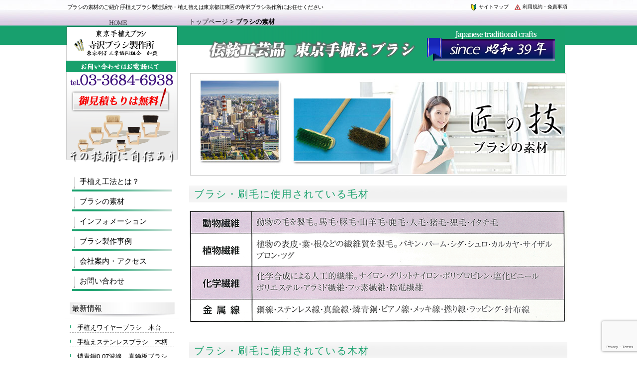

--- FILE ---
content_type: text/html; charset=UTF-8
request_url: https://www.terasawa-brush.com/p2/
body_size: 9773
content:
<!DOCTYPE html PUBLIC "-//W3C//DTD XHTML 1.0 Transitional//EN" "http://www.w3.org/TR/xhtml1/DTD/xhtml1-transitional.dtd">
<html xmlns="http://www.w3.org/1999/xhtml" dir="ltr" lang="ja" prefix="og: https://ogp.me/ns#">
<head profile="http://gmpg.org/xfn/11">
<meta http-equiv="Content-Type" content="text/html; charset=UTF-8" />
<meta http-equiv="content-style-type" content="text/css" />
<meta http-equiv="content-script-type" content="text/javascript" />
<meta name="keywords" content="江東区,台東区,墨田区,荒川区,手植えブラシ,製造,販売,手植え,工法,寺沢ブラシ製作所" />
<meta name="description" content="ブラシの素材 - 江東区や台東区の手植えブラシ製造販売｜手植え工法は寺沢ブラシ製作所 - 【伝統工芸品 昭和39年創業 東京手植えブラシ】手植えブラシ製造販売・植え替えは東京都江東区の寺沢ブラシ製作所にお任せください。手植え工法　ブラシや清掃用の高品質ブラシ研磨用やウエスまで" />

<link rel="profile" href="https://gmpg.org/xfn/11" />
<link rel="stylesheet" type="text/css" media="all" href="https://www.terasawa-brush.com/wp-content/themes/hpmdpcthem/style.css" />
<link rel="pingback" href="https://www.terasawa-brush.com/xmlrpc.php" />
<!--[if lt IE 9]>
<script src="https://www.terasawa-brush.com/wp-content/themes/hpmdpcthem/js/html5.js"></script>
<script src="https://www.terasawa-brush.com/wp-content/themes/hpmdpcthem/js/css3-mediaqueries.js"></script>
<![endif]-->

<!-- MapPress Easy Google Maps Version:2.94.9 (https://www.mappresspro.com) -->
	<style>img:is([sizes="auto" i], [sizes^="auto," i]) { contain-intrinsic-size: 3000px 1500px }</style>
	
		<!-- All in One SEO 4.8.0 - aioseo.com -->
		<title>ブラシの素材 - 江東区や台東区の手植えブラシ製造販売｜手植え工法は寺沢ブラシ製作所</title>
	<meta name="description" content="ブラシ・刷毛に使用されている毛材 ブラシ・刷毛に使用されている木材 ブラシ・刷毛の素材（動物繊維） ブラシの素" />
	<meta name="robots" content="max-image-preview:large" />
	<link rel="canonical" href="https://www.terasawa-brush.com/p2/" />
	<meta name="generator" content="All in One SEO (AIOSEO) 4.8.0" />
		<meta property="og:locale" content="ja_JP" />
		<meta property="og:site_name" content="江東区や台東区の手植えブラシ製造販売｜手植え工法は寺沢ブラシ製作所 - 【伝統工芸品 昭和39年創業 東京手植えブラシ】手植えブラシ製造販売・植え替えは東京都江東区の寺沢ブラシ製作所にお任せください。手植え工法　ブラシや清掃用の高品質ブラシ研磨用やウエスまで" />
		<meta property="og:type" content="article" />
		<meta property="og:title" content="ブラシの素材 - 江東区や台東区の手植えブラシ製造販売｜手植え工法は寺沢ブラシ製作所" />
		<meta property="og:description" content="ブラシ・刷毛に使用されている毛材 ブラシ・刷毛に使用されている木材 ブラシ・刷毛の素材（動物繊維） ブラシの素" />
		<meta property="og:url" content="https://www.terasawa-brush.com/p2/" />
		<meta property="article:published_time" content="2016-04-07T01:48:43+00:00" />
		<meta property="article:modified_time" content="2016-04-14T02:42:13+00:00" />
		<meta name="twitter:card" content="summary" />
		<meta name="twitter:title" content="ブラシの素材 - 江東区や台東区の手植えブラシ製造販売｜手植え工法は寺沢ブラシ製作所" />
		<meta name="twitter:description" content="ブラシ・刷毛に使用されている毛材 ブラシ・刷毛に使用されている木材 ブラシ・刷毛の素材（動物繊維） ブラシの素" />
		<script type="application/ld+json" class="aioseo-schema">
			{"@context":"https:\/\/schema.org","@graph":[{"@type":"BreadcrumbList","@id":"https:\/\/www.terasawa-brush.com\/p2\/#breadcrumblist","itemListElement":[{"@type":"ListItem","@id":"https:\/\/www.terasawa-brush.com\/#listItem","position":1,"name":"\u5bb6","item":"https:\/\/www.terasawa-brush.com\/","nextItem":{"@type":"ListItem","@id":"https:\/\/www.terasawa-brush.com\/p2\/#listItem","name":"\u30d6\u30e9\u30b7\u306e\u7d20\u6750"}},{"@type":"ListItem","@id":"https:\/\/www.terasawa-brush.com\/p2\/#listItem","position":2,"name":"\u30d6\u30e9\u30b7\u306e\u7d20\u6750","previousItem":{"@type":"ListItem","@id":"https:\/\/www.terasawa-brush.com\/#listItem","name":"\u5bb6"}}]},{"@type":"Organization","@id":"https:\/\/www.terasawa-brush.com\/#organization","name":"\u6c5f\u6771\u533a\u3084\u53f0\u6771\u533a\u306e\u624b\u690d\u3048\u30d6\u30e9\u30b7\u88fd\u9020\u8ca9\u58f2\uff5c\u624b\u690d\u3048\u5de5\u6cd5\u306f\u5bfa\u6ca2\u30d6\u30e9\u30b7\u88fd\u4f5c\u6240","description":"\u3010\u4f1d\u7d71\u5de5\u82b8\u54c1 \u662d\u548c39\u5e74\u5275\u696d \u6771\u4eac\u624b\u690d\u3048\u30d6\u30e9\u30b7\u3011\u624b\u690d\u3048\u30d6\u30e9\u30b7\u88fd\u9020\u8ca9\u58f2\u30fb\u690d\u3048\u66ff\u3048\u306f\u6771\u4eac\u90fd\u6c5f\u6771\u533a\u306e\u5bfa\u6ca2\u30d6\u30e9\u30b7\u88fd\u4f5c\u6240\u306b\u304a\u4efb\u305b\u304f\u3060\u3055\u3044\u3002\u624b\u690d\u3048\u5de5\u6cd5\u3000\u30d6\u30e9\u30b7\u3084\u6e05\u6383\u7528\u306e\u9ad8\u54c1\u8cea\u30d6\u30e9\u30b7\u7814\u78e8\u7528\u3084\u30a6\u30a8\u30b9\u307e\u3067","url":"https:\/\/www.terasawa-brush.com\/"},{"@type":"WebPage","@id":"https:\/\/www.terasawa-brush.com\/p2\/#webpage","url":"https:\/\/www.terasawa-brush.com\/p2\/","name":"\u30d6\u30e9\u30b7\u306e\u7d20\u6750 - \u6c5f\u6771\u533a\u3084\u53f0\u6771\u533a\u306e\u624b\u690d\u3048\u30d6\u30e9\u30b7\u88fd\u9020\u8ca9\u58f2\uff5c\u624b\u690d\u3048\u5de5\u6cd5\u306f\u5bfa\u6ca2\u30d6\u30e9\u30b7\u88fd\u4f5c\u6240","description":"\u30d6\u30e9\u30b7\u30fb\u5237\u6bdb\u306b\u4f7f\u7528\u3055\u308c\u3066\u3044\u308b\u6bdb\u6750 \u30d6\u30e9\u30b7\u30fb\u5237\u6bdb\u306b\u4f7f\u7528\u3055\u308c\u3066\u3044\u308b\u6728\u6750 \u30d6\u30e9\u30b7\u30fb\u5237\u6bdb\u306e\u7d20\u6750\uff08\u52d5\u7269\u7e4a\u7dad\uff09 \u30d6\u30e9\u30b7\u306e\u7d20","inLanguage":"ja","isPartOf":{"@id":"https:\/\/www.terasawa-brush.com\/#website"},"breadcrumb":{"@id":"https:\/\/www.terasawa-brush.com\/p2\/#breadcrumblist"},"image":{"@type":"ImageObject","url":"https:\/\/www.terasawa-brush.com\/wp-content\/uploads\/2016\/04\/p2_hed.jpg","@id":"https:\/\/www.terasawa-brush.com\/p2\/#mainImage","width":750,"height":200},"primaryImageOfPage":{"@id":"https:\/\/www.terasawa-brush.com\/p2\/#mainImage"},"datePublished":"2016-04-07T10:48:43+09:00","dateModified":"2016-04-14T11:42:13+09:00"},{"@type":"WebSite","@id":"https:\/\/www.terasawa-brush.com\/#website","url":"https:\/\/www.terasawa-brush.com\/","name":"\u6c5f\u6771\u533a\u3084\u53f0\u6771\u533a\u306e\u624b\u690d\u3048\u30d6\u30e9\u30b7\u88fd\u9020\u8ca9\u58f2\uff5c\u624b\u690d\u3048\u5de5\u6cd5\u306f\u5bfa\u6ca2\u30d6\u30e9\u30b7\u88fd\u4f5c\u6240","description":"\u3010\u4f1d\u7d71\u5de5\u82b8\u54c1 \u662d\u548c39\u5e74\u5275\u696d \u6771\u4eac\u624b\u690d\u3048\u30d6\u30e9\u30b7\u3011\u624b\u690d\u3048\u30d6\u30e9\u30b7\u88fd\u9020\u8ca9\u58f2\u30fb\u690d\u3048\u66ff\u3048\u306f\u6771\u4eac\u90fd\u6c5f\u6771\u533a\u306e\u5bfa\u6ca2\u30d6\u30e9\u30b7\u88fd\u4f5c\u6240\u306b\u304a\u4efb\u305b\u304f\u3060\u3055\u3044\u3002\u624b\u690d\u3048\u5de5\u6cd5\u3000\u30d6\u30e9\u30b7\u3084\u6e05\u6383\u7528\u306e\u9ad8\u54c1\u8cea\u30d6\u30e9\u30b7\u7814\u78e8\u7528\u3084\u30a6\u30a8\u30b9\u307e\u3067","inLanguage":"ja","publisher":{"@id":"https:\/\/www.terasawa-brush.com\/#organization"}}]}
		</script>
		<!-- All in One SEO -->

<script type="text/javascript">
/* <![CDATA[ */
window._wpemojiSettings = {"baseUrl":"https:\/\/s.w.org\/images\/core\/emoji\/15.0.3\/72x72\/","ext":".png","svgUrl":"https:\/\/s.w.org\/images\/core\/emoji\/15.0.3\/svg\/","svgExt":".svg","source":{"concatemoji":"https:\/\/www.terasawa-brush.com\/wp-includes\/js\/wp-emoji-release.min.js?ver=6.7.4"}};
/*! This file is auto-generated */
!function(i,n){var o,s,e;function c(e){try{var t={supportTests:e,timestamp:(new Date).valueOf()};sessionStorage.setItem(o,JSON.stringify(t))}catch(e){}}function p(e,t,n){e.clearRect(0,0,e.canvas.width,e.canvas.height),e.fillText(t,0,0);var t=new Uint32Array(e.getImageData(0,0,e.canvas.width,e.canvas.height).data),r=(e.clearRect(0,0,e.canvas.width,e.canvas.height),e.fillText(n,0,0),new Uint32Array(e.getImageData(0,0,e.canvas.width,e.canvas.height).data));return t.every(function(e,t){return e===r[t]})}function u(e,t,n){switch(t){case"flag":return n(e,"\ud83c\udff3\ufe0f\u200d\u26a7\ufe0f","\ud83c\udff3\ufe0f\u200b\u26a7\ufe0f")?!1:!n(e,"\ud83c\uddfa\ud83c\uddf3","\ud83c\uddfa\u200b\ud83c\uddf3")&&!n(e,"\ud83c\udff4\udb40\udc67\udb40\udc62\udb40\udc65\udb40\udc6e\udb40\udc67\udb40\udc7f","\ud83c\udff4\u200b\udb40\udc67\u200b\udb40\udc62\u200b\udb40\udc65\u200b\udb40\udc6e\u200b\udb40\udc67\u200b\udb40\udc7f");case"emoji":return!n(e,"\ud83d\udc26\u200d\u2b1b","\ud83d\udc26\u200b\u2b1b")}return!1}function f(e,t,n){var r="undefined"!=typeof WorkerGlobalScope&&self instanceof WorkerGlobalScope?new OffscreenCanvas(300,150):i.createElement("canvas"),a=r.getContext("2d",{willReadFrequently:!0}),o=(a.textBaseline="top",a.font="600 32px Arial",{});return e.forEach(function(e){o[e]=t(a,e,n)}),o}function t(e){var t=i.createElement("script");t.src=e,t.defer=!0,i.head.appendChild(t)}"undefined"!=typeof Promise&&(o="wpEmojiSettingsSupports",s=["flag","emoji"],n.supports={everything:!0,everythingExceptFlag:!0},e=new Promise(function(e){i.addEventListener("DOMContentLoaded",e,{once:!0})}),new Promise(function(t){var n=function(){try{var e=JSON.parse(sessionStorage.getItem(o));if("object"==typeof e&&"number"==typeof e.timestamp&&(new Date).valueOf()<e.timestamp+604800&&"object"==typeof e.supportTests)return e.supportTests}catch(e){}return null}();if(!n){if("undefined"!=typeof Worker&&"undefined"!=typeof OffscreenCanvas&&"undefined"!=typeof URL&&URL.createObjectURL&&"undefined"!=typeof Blob)try{var e="postMessage("+f.toString()+"("+[JSON.stringify(s),u.toString(),p.toString()].join(",")+"));",r=new Blob([e],{type:"text/javascript"}),a=new Worker(URL.createObjectURL(r),{name:"wpTestEmojiSupports"});return void(a.onmessage=function(e){c(n=e.data),a.terminate(),t(n)})}catch(e){}c(n=f(s,u,p))}t(n)}).then(function(e){for(var t in e)n.supports[t]=e[t],n.supports.everything=n.supports.everything&&n.supports[t],"flag"!==t&&(n.supports.everythingExceptFlag=n.supports.everythingExceptFlag&&n.supports[t]);n.supports.everythingExceptFlag=n.supports.everythingExceptFlag&&!n.supports.flag,n.DOMReady=!1,n.readyCallback=function(){n.DOMReady=!0}}).then(function(){return e}).then(function(){var e;n.supports.everything||(n.readyCallback(),(e=n.source||{}).concatemoji?t(e.concatemoji):e.wpemoji&&e.twemoji&&(t(e.twemoji),t(e.wpemoji)))}))}((window,document),window._wpemojiSettings);
/* ]]> */
</script>
<style id='wp-emoji-styles-inline-css' type='text/css'>

	img.wp-smiley, img.emoji {
		display: inline !important;
		border: none !important;
		box-shadow: none !important;
		height: 1em !important;
		width: 1em !important;
		margin: 0 0.07em !important;
		vertical-align: -0.1em !important;
		background: none !important;
		padding: 0 !important;
	}
</style>
<link rel='stylesheet' id='wp-block-library-css' href='https://www.terasawa-brush.com/wp-includes/css/dist/block-library/style.min.css?ver=6.7.4' type='text/css' media='all' />
<link rel='stylesheet' id='mappress-leaflet-css' href='https://www.terasawa-brush.com/wp-content/plugins/mappress-google-maps-for-wordpress/lib/leaflet/leaflet.css?ver=1.7.1' type='text/css' media='all' />
<link rel='stylesheet' id='mappress-css' href='https://www.terasawa-brush.com/wp-content/plugins/mappress-google-maps-for-wordpress/css/mappress.css?ver=2.94.9' type='text/css' media='all' />
<style id='classic-theme-styles-inline-css' type='text/css'>
/*! This file is auto-generated */
.wp-block-button__link{color:#fff;background-color:#32373c;border-radius:9999px;box-shadow:none;text-decoration:none;padding:calc(.667em + 2px) calc(1.333em + 2px);font-size:1.125em}.wp-block-file__button{background:#32373c;color:#fff;text-decoration:none}
</style>
<style id='global-styles-inline-css' type='text/css'>
:root{--wp--preset--aspect-ratio--square: 1;--wp--preset--aspect-ratio--4-3: 4/3;--wp--preset--aspect-ratio--3-4: 3/4;--wp--preset--aspect-ratio--3-2: 3/2;--wp--preset--aspect-ratio--2-3: 2/3;--wp--preset--aspect-ratio--16-9: 16/9;--wp--preset--aspect-ratio--9-16: 9/16;--wp--preset--color--black: #000000;--wp--preset--color--cyan-bluish-gray: #abb8c3;--wp--preset--color--white: #ffffff;--wp--preset--color--pale-pink: #f78da7;--wp--preset--color--vivid-red: #cf2e2e;--wp--preset--color--luminous-vivid-orange: #ff6900;--wp--preset--color--luminous-vivid-amber: #fcb900;--wp--preset--color--light-green-cyan: #7bdcb5;--wp--preset--color--vivid-green-cyan: #00d084;--wp--preset--color--pale-cyan-blue: #8ed1fc;--wp--preset--color--vivid-cyan-blue: #0693e3;--wp--preset--color--vivid-purple: #9b51e0;--wp--preset--gradient--vivid-cyan-blue-to-vivid-purple: linear-gradient(135deg,rgba(6,147,227,1) 0%,rgb(155,81,224) 100%);--wp--preset--gradient--light-green-cyan-to-vivid-green-cyan: linear-gradient(135deg,rgb(122,220,180) 0%,rgb(0,208,130) 100%);--wp--preset--gradient--luminous-vivid-amber-to-luminous-vivid-orange: linear-gradient(135deg,rgba(252,185,0,1) 0%,rgba(255,105,0,1) 100%);--wp--preset--gradient--luminous-vivid-orange-to-vivid-red: linear-gradient(135deg,rgba(255,105,0,1) 0%,rgb(207,46,46) 100%);--wp--preset--gradient--very-light-gray-to-cyan-bluish-gray: linear-gradient(135deg,rgb(238,238,238) 0%,rgb(169,184,195) 100%);--wp--preset--gradient--cool-to-warm-spectrum: linear-gradient(135deg,rgb(74,234,220) 0%,rgb(151,120,209) 20%,rgb(207,42,186) 40%,rgb(238,44,130) 60%,rgb(251,105,98) 80%,rgb(254,248,76) 100%);--wp--preset--gradient--blush-light-purple: linear-gradient(135deg,rgb(255,206,236) 0%,rgb(152,150,240) 100%);--wp--preset--gradient--blush-bordeaux: linear-gradient(135deg,rgb(254,205,165) 0%,rgb(254,45,45) 50%,rgb(107,0,62) 100%);--wp--preset--gradient--luminous-dusk: linear-gradient(135deg,rgb(255,203,112) 0%,rgb(199,81,192) 50%,rgb(65,88,208) 100%);--wp--preset--gradient--pale-ocean: linear-gradient(135deg,rgb(255,245,203) 0%,rgb(182,227,212) 50%,rgb(51,167,181) 100%);--wp--preset--gradient--electric-grass: linear-gradient(135deg,rgb(202,248,128) 0%,rgb(113,206,126) 100%);--wp--preset--gradient--midnight: linear-gradient(135deg,rgb(2,3,129) 0%,rgb(40,116,252) 100%);--wp--preset--font-size--small: 13px;--wp--preset--font-size--medium: 20px;--wp--preset--font-size--large: 36px;--wp--preset--font-size--x-large: 42px;--wp--preset--spacing--20: 0.44rem;--wp--preset--spacing--30: 0.67rem;--wp--preset--spacing--40: 1rem;--wp--preset--spacing--50: 1.5rem;--wp--preset--spacing--60: 2.25rem;--wp--preset--spacing--70: 3.38rem;--wp--preset--spacing--80: 5.06rem;--wp--preset--shadow--natural: 6px 6px 9px rgba(0, 0, 0, 0.2);--wp--preset--shadow--deep: 12px 12px 50px rgba(0, 0, 0, 0.4);--wp--preset--shadow--sharp: 6px 6px 0px rgba(0, 0, 0, 0.2);--wp--preset--shadow--outlined: 6px 6px 0px -3px rgba(255, 255, 255, 1), 6px 6px rgba(0, 0, 0, 1);--wp--preset--shadow--crisp: 6px 6px 0px rgba(0, 0, 0, 1);}:where(.is-layout-flex){gap: 0.5em;}:where(.is-layout-grid){gap: 0.5em;}body .is-layout-flex{display: flex;}.is-layout-flex{flex-wrap: wrap;align-items: center;}.is-layout-flex > :is(*, div){margin: 0;}body .is-layout-grid{display: grid;}.is-layout-grid > :is(*, div){margin: 0;}:where(.wp-block-columns.is-layout-flex){gap: 2em;}:where(.wp-block-columns.is-layout-grid){gap: 2em;}:where(.wp-block-post-template.is-layout-flex){gap: 1.25em;}:where(.wp-block-post-template.is-layout-grid){gap: 1.25em;}.has-black-color{color: var(--wp--preset--color--black) !important;}.has-cyan-bluish-gray-color{color: var(--wp--preset--color--cyan-bluish-gray) !important;}.has-white-color{color: var(--wp--preset--color--white) !important;}.has-pale-pink-color{color: var(--wp--preset--color--pale-pink) !important;}.has-vivid-red-color{color: var(--wp--preset--color--vivid-red) !important;}.has-luminous-vivid-orange-color{color: var(--wp--preset--color--luminous-vivid-orange) !important;}.has-luminous-vivid-amber-color{color: var(--wp--preset--color--luminous-vivid-amber) !important;}.has-light-green-cyan-color{color: var(--wp--preset--color--light-green-cyan) !important;}.has-vivid-green-cyan-color{color: var(--wp--preset--color--vivid-green-cyan) !important;}.has-pale-cyan-blue-color{color: var(--wp--preset--color--pale-cyan-blue) !important;}.has-vivid-cyan-blue-color{color: var(--wp--preset--color--vivid-cyan-blue) !important;}.has-vivid-purple-color{color: var(--wp--preset--color--vivid-purple) !important;}.has-black-background-color{background-color: var(--wp--preset--color--black) !important;}.has-cyan-bluish-gray-background-color{background-color: var(--wp--preset--color--cyan-bluish-gray) !important;}.has-white-background-color{background-color: var(--wp--preset--color--white) !important;}.has-pale-pink-background-color{background-color: var(--wp--preset--color--pale-pink) !important;}.has-vivid-red-background-color{background-color: var(--wp--preset--color--vivid-red) !important;}.has-luminous-vivid-orange-background-color{background-color: var(--wp--preset--color--luminous-vivid-orange) !important;}.has-luminous-vivid-amber-background-color{background-color: var(--wp--preset--color--luminous-vivid-amber) !important;}.has-light-green-cyan-background-color{background-color: var(--wp--preset--color--light-green-cyan) !important;}.has-vivid-green-cyan-background-color{background-color: var(--wp--preset--color--vivid-green-cyan) !important;}.has-pale-cyan-blue-background-color{background-color: var(--wp--preset--color--pale-cyan-blue) !important;}.has-vivid-cyan-blue-background-color{background-color: var(--wp--preset--color--vivid-cyan-blue) !important;}.has-vivid-purple-background-color{background-color: var(--wp--preset--color--vivid-purple) !important;}.has-black-border-color{border-color: var(--wp--preset--color--black) !important;}.has-cyan-bluish-gray-border-color{border-color: var(--wp--preset--color--cyan-bluish-gray) !important;}.has-white-border-color{border-color: var(--wp--preset--color--white) !important;}.has-pale-pink-border-color{border-color: var(--wp--preset--color--pale-pink) !important;}.has-vivid-red-border-color{border-color: var(--wp--preset--color--vivid-red) !important;}.has-luminous-vivid-orange-border-color{border-color: var(--wp--preset--color--luminous-vivid-orange) !important;}.has-luminous-vivid-amber-border-color{border-color: var(--wp--preset--color--luminous-vivid-amber) !important;}.has-light-green-cyan-border-color{border-color: var(--wp--preset--color--light-green-cyan) !important;}.has-vivid-green-cyan-border-color{border-color: var(--wp--preset--color--vivid-green-cyan) !important;}.has-pale-cyan-blue-border-color{border-color: var(--wp--preset--color--pale-cyan-blue) !important;}.has-vivid-cyan-blue-border-color{border-color: var(--wp--preset--color--vivid-cyan-blue) !important;}.has-vivid-purple-border-color{border-color: var(--wp--preset--color--vivid-purple) !important;}.has-vivid-cyan-blue-to-vivid-purple-gradient-background{background: var(--wp--preset--gradient--vivid-cyan-blue-to-vivid-purple) !important;}.has-light-green-cyan-to-vivid-green-cyan-gradient-background{background: var(--wp--preset--gradient--light-green-cyan-to-vivid-green-cyan) !important;}.has-luminous-vivid-amber-to-luminous-vivid-orange-gradient-background{background: var(--wp--preset--gradient--luminous-vivid-amber-to-luminous-vivid-orange) !important;}.has-luminous-vivid-orange-to-vivid-red-gradient-background{background: var(--wp--preset--gradient--luminous-vivid-orange-to-vivid-red) !important;}.has-very-light-gray-to-cyan-bluish-gray-gradient-background{background: var(--wp--preset--gradient--very-light-gray-to-cyan-bluish-gray) !important;}.has-cool-to-warm-spectrum-gradient-background{background: var(--wp--preset--gradient--cool-to-warm-spectrum) !important;}.has-blush-light-purple-gradient-background{background: var(--wp--preset--gradient--blush-light-purple) !important;}.has-blush-bordeaux-gradient-background{background: var(--wp--preset--gradient--blush-bordeaux) !important;}.has-luminous-dusk-gradient-background{background: var(--wp--preset--gradient--luminous-dusk) !important;}.has-pale-ocean-gradient-background{background: var(--wp--preset--gradient--pale-ocean) !important;}.has-electric-grass-gradient-background{background: var(--wp--preset--gradient--electric-grass) !important;}.has-midnight-gradient-background{background: var(--wp--preset--gradient--midnight) !important;}.has-small-font-size{font-size: var(--wp--preset--font-size--small) !important;}.has-medium-font-size{font-size: var(--wp--preset--font-size--medium) !important;}.has-large-font-size{font-size: var(--wp--preset--font-size--large) !important;}.has-x-large-font-size{font-size: var(--wp--preset--font-size--x-large) !important;}
:where(.wp-block-post-template.is-layout-flex){gap: 1.25em;}:where(.wp-block-post-template.is-layout-grid){gap: 1.25em;}
:where(.wp-block-columns.is-layout-flex){gap: 2em;}:where(.wp-block-columns.is-layout-grid){gap: 2em;}
:root :where(.wp-block-pullquote){font-size: 1.5em;line-height: 1.6;}
</style>
<link rel='stylesheet' id='contact-form-7-css' href='https://www.terasawa-brush.com/wp-content/plugins/contact-form-7/includes/css/styles.css?ver=6.0.5' type='text/css' media='all' />
<link rel='stylesheet' id='responsive-lightbox-nivo-css' href='https://www.terasawa-brush.com/wp-content/plugins/responsive-lightbox/assets/nivo/nivo-lightbox.min.css?ver=2.5.0' type='text/css' media='all' />
<link rel='stylesheet' id='responsive-lightbox-nivo-default-css' href='https://www.terasawa-brush.com/wp-content/plugins/responsive-lightbox/assets/nivo/themes/default/default.css?ver=2.5.0' type='text/css' media='all' />
<link rel='stylesheet' id='whats-new-style-css' href='https://www.terasawa-brush.com/wp-content/plugins/whats-new-genarator/whats-new.css?ver=2.0.2' type='text/css' media='all' />
<link rel='stylesheet' id='wc-shortcodes-style-css' href='https://www.terasawa-brush.com/wp-content/plugins/wc-shortcodes/public/assets/css/style.css?ver=3.46' type='text/css' media='all' />
<link rel='stylesheet' id='wordpresscanvas-font-awesome-css' href='https://www.terasawa-brush.com/wp-content/plugins/wc-shortcodes/public/assets/css/font-awesome.min.css?ver=4.7.0' type='text/css' media='all' />
<script type="text/javascript" src="https://www.terasawa-brush.com/wp-includes/js/jquery/jquery.min.js?ver=3.7.1" id="jquery-core-js"></script>
<script type="text/javascript" src="https://www.terasawa-brush.com/wp-includes/js/jquery/jquery-migrate.min.js?ver=3.4.1" id="jquery-migrate-js"></script>
<script type="text/javascript" src="https://www.terasawa-brush.com/wp-content/plugins/responsive-lightbox/assets/nivo/nivo-lightbox.min.js?ver=2.5.0" id="responsive-lightbox-nivo-js"></script>
<script type="text/javascript" src="https://www.terasawa-brush.com/wp-includes/js/underscore.min.js?ver=1.13.7" id="underscore-js"></script>
<script type="text/javascript" src="https://www.terasawa-brush.com/wp-content/plugins/responsive-lightbox/assets/infinitescroll/infinite-scroll.pkgd.min.js?ver=6.7.4" id="responsive-lightbox-infinite-scroll-js"></script>
<script type="text/javascript" id="responsive-lightbox-js-before">
/* <![CDATA[ */
var rlArgs = {"script":"nivo","selector":"lightbox","customEvents":"","activeGalleries":true,"effect":"fade","clickOverlayToClose":true,"keyboardNav":true,"errorMessage":"The requested content cannot be loaded. Please try again later.","woocommerce_gallery":false,"ajaxurl":"https:\/\/www.terasawa-brush.com\/wp-admin\/admin-ajax.php","nonce":"cad702873b","preview":false,"postId":2873,"scriptExtension":false};
/* ]]> */
</script>
<script type="text/javascript" src="https://www.terasawa-brush.com/wp-content/plugins/responsive-lightbox/js/front.js?ver=2.5.0" id="responsive-lightbox-js"></script>
<link rel="https://api.w.org/" href="https://www.terasawa-brush.com/wp-json/" /><link rel="alternate" title="JSON" type="application/json" href="https://www.terasawa-brush.com/wp-json/wp/v2/pages/2873" /><link rel="EditURI" type="application/rsd+xml" title="RSD" href="https://www.terasawa-brush.com/xmlrpc.php?rsd" />
<link rel='shortlink' href='https://www.terasawa-brush.com/?p=2873' />
<link rel="alternate" title="oEmbed (JSON)" type="application/json+oembed" href="https://www.terasawa-brush.com/wp-json/oembed/1.0/embed?url=https%3A%2F%2Fwww.terasawa-brush.com%2Fp2%2F" />
<link rel="alternate" title="oEmbed (XML)" type="text/xml+oembed" href="https://www.terasawa-brush.com/wp-json/oembed/1.0/embed?url=https%3A%2F%2Fwww.terasawa-brush.com%2Fp2%2F&#038;format=xml" />
<link rel="shortcut icon" href="https://www.terasawa-brush.com/favicon.ico" />
</head>
<body data-rsssl=1>
<div id="wrapper">

<div id="header">
<h1>ブラシの素材のご紹介|手植えブラシ製造販売・植え替えは東京都江東区の寺沢ブラシ製作所にお任せください</h1>

<ul class="ln">
<li><a href="https://www.terasawa-brush.com/menseki/" title="利用規約・免責事項"><img src="https://www.terasawa-brush.com/wp-content/themes/hpmdpcthem/images/link_arrow2.png" width="15" height="14" alt="" />&nbsp;利用規約・免責事項</a></li>
<li><a href="https://www.terasawa-brush.com/sitemap2/" title="サイトマップ"><img src="https://www.terasawa-brush.com/wp-content/themes/hpmdpcthem/images/link_arrow.png" width="15" height="14" alt="" />&nbsp;サイトマップ</a></li>
</ul>
</div>



<!-- コンテンツ -->
<div id="container">



<div id="main">

<a href="https://www.terasawa-brush.com/">トップページ</a> &gt; <strong class="current">ブラシの素材</strong><section>


<article id="post-2873" class="content">

<header>
<a href="https://www.terasawa-brush.com/form/" rel="attachment wp-att-2927"><img class="aligncenter size-full wp-image-2928" src="https://www.terasawa-brush.com/wp-content/uploads/2016/04/hed_ban.png" alt="since 昭和39年" width="750" height="94" /></a>
</header>


<div class="post">
<p class="cImg"><img fetchpriority="high" decoding="async" src="https://www.terasawa-brush.com/wp-content/uploads/2016/04/p2_hed.jpg" alt="匠の技" width="750" height="200" /></p>
<h3>ブラシ・刷毛に使用されている毛材</h3>
<p class="cImg bn mb"><img decoding="async" src="../wp-content/themes/hpmdpcthem/images/p2/t1.png" alt="" width="760" height="225" /></p>
<h3>ブラシ・刷毛に使用されている木材</h3>
<p class="cImg bn mb"><img decoding="async" src="../wp-content/themes/hpmdpcthem/images/p2/t2.png" alt="" width="760" height="75" /></p>
<h3>ブラシ・刷毛の素材（動物繊維）</h3>
<p class="cImg bn mb"><img loading="lazy" decoding="async" src="../wp-content/themes/hpmdpcthem/images/p2/t3.png" alt="" width="760" height="450" /></p>
<h3>ブラシの素材（植物繊維）</h3>
<p class="cImg bn mb"><img loading="lazy" decoding="async" src="../wp-content/themes/hpmdpcthem/images/p2/t4.png" alt="" width="760" height="650" /></p>
<h3>ブラシの素材（化学繊維）</h3>
<p class="cImg bn mb"><img loading="lazy" decoding="async" src="../wp-content/themes/hpmdpcthem/images/p2/t5.png" alt="" width="760" height="1020" /></p>
<h3>ブラシの素材（金属線）</h3>
<p class="cImg bn mb"><img loading="lazy" decoding="async" src="../wp-content/themes/hpmdpcthem/images/p2/t6.png" alt="" width="760" height="775" /></p>
</div>

 
</article>



</section>
<div class="pageTop"><p><a href="#wrapper"><img src="https://www.terasawa-brush.com/wp-content/uploads/top.png" alt="ページのTOPへ" /></a></p></div><!-- .pageTop -->

<a href="https://www.terasawa-brush.com/form/" rel="attachment wp-att-2927"><img src="https://www.terasawa-brush.com/wp-content/uploads/2016/04/telbana.png" alt="質の良い「手植えブラシ」を使ってみませんか？" width="750" height="177" class="aligncenter size-full wp-image-2927" /></a>
</div><!-- / main -->



<!-- 左 カラム -->
<div id="sidebar">

<section id="text-3" class="widget widget_text">			<div class="textwidget"><a href="https://www.terasawa-brush.com/"><img src="https://www.terasawa-brush.com/wp-content/uploads/banner.png" alt="home" /></a>
<a href="https://www.terasawa-brush.com/form/"><img src="https://www.terasawa-brush.com/wp-content/uploads/banner1.png" alt="お問い合せ" /></a>
</div>
		</section><section id="nav_menu-12" class="widget widget_nav_menu"><div class="menu-pc%e3%82%b5%e3%82%a4%e3%83%891-container"><ul id="menu-pc%e3%82%b5%e3%82%a4%e3%83%891" class="menu"><li id="menu-item-2942" class="menu-item menu-item-type-post_type menu-item-object-page menu-item-2942"><a href="https://www.terasawa-brush.com/p1/">手植え工法とは？</a></li>
<li id="menu-item-2941" class="menu-item menu-item-type-post_type menu-item-object-page current-menu-item page_item page-item-2873 current_page_item menu-item-2941"><a href="https://www.terasawa-brush.com/p2/" aria-current="page">ブラシの素材</a></li>
<li id="menu-item-3139" class="menu-item menu-item-type-taxonomy menu-item-object-category menu-item-3139"><a href="https://www.terasawa-brush.com/category/news/">インフォメーション</a></li>
<li id="menu-item-3140" class="menu-item menu-item-type-taxonomy menu-item-object-category menu-item-3140"><a href="https://www.terasawa-brush.com/category/case/">ブラシ製作事例</a></li>
<li id="menu-item-2882" class="menu-item menu-item-type-post_type menu-item-object-page menu-item-2882"><a href="https://www.terasawa-brush.com/company/">会社案内・アクセス</a></li>
<li id="menu-item-2883" class="menu-item menu-item-type-post_type menu-item-object-page menu-item-2883"><a href="https://www.terasawa-brush.com/form/">お問い合わせ</a></li>
</ul></div></section>
		<section id="recent-posts-2" class="widget widget_recent_entries">
		<h3><span>最新情報</span></h3>
		<ul>
											<li>
					<a href="https://www.terasawa-brush.com/3204/">手植えワイヤーブラシ　木台</a>
									</li>
											<li>
					<a href="https://www.terasawa-brush.com/3182/">手植えステンレスブラシ　木柄</a>
									</li>
											<li>
					<a href="https://www.terasawa-brush.com/3193/">燐青銅0.07波線　真鍮板ブラシ</a>
									</li>
											<li>
					<a href="https://www.terasawa-brush.com/3181/">燐青銅　0.07波線　手植え板ブラシ</a>
									</li>
											<li>
					<a href="https://www.terasawa-brush.com/3171/">手植え　真鍮小判型ブラシ</a>
									</li>
					</ul>

		</section><section id="archives-2" class="widget widget_archive"><h3><span>過去情報</span></h3>		<label class="screen-reader-text" for="archives-dropdown-2">過去情報</label>
		<select id="archives-dropdown-2" name="archive-dropdown">
			
			<option value="">月を選択</option>
				<option value='https://www.terasawa-brush.com/date/2025/09/'> 2025年9月 &nbsp;(4)</option>
	<option value='https://www.terasawa-brush.com/date/2025/05/'> 2025年5月 &nbsp;(2)</option>
	<option value='https://www.terasawa-brush.com/date/2021/04/'> 2021年4月 &nbsp;(1)</option>
	<option value='https://www.terasawa-brush.com/date/2018/05/'> 2018年5月 &nbsp;(1)</option>
	<option value='https://www.terasawa-brush.com/date/2018/04/'> 2018年4月 &nbsp;(1)</option>
	<option value='https://www.terasawa-brush.com/date/2018/03/'> 2018年3月 &nbsp;(1)</option>
	<option value='https://www.terasawa-brush.com/date/2017/11/'> 2017年11月 &nbsp;(2)</option>
	<option value='https://www.terasawa-brush.com/date/2017/04/'> 2017年4月 &nbsp;(2)</option>
	<option value='https://www.terasawa-brush.com/date/2016/04/'> 2016年4月 &nbsp;(11)</option>

		</select>

			<script type="text/javascript">
/* <![CDATA[ */

(function() {
	var dropdown = document.getElementById( "archives-dropdown-2" );
	function onSelectChange() {
		if ( dropdown.options[ dropdown.selectedIndex ].value !== '' ) {
			document.location.href = this.options[ this.selectedIndex ].value;
		}
	}
	dropdown.onchange = onSelectChange;
})();

/* ]]> */
</script>
</section><section id="text-4" class="widget widget_text">			<div class="textwidget"><p class="cImg bn mt"><a href="https://brush224.thebase.in/" target="_blank"><img src="https://www.terasawa-brush.com/wp-content/uploads/2020/05/terasawa.png" alt="" width="" height="100" /></a><br />
<span class="toptxt"><a href="https://brush224.thebase.in/" target="_blank">手植えブラシの購入はこちら</a></span></p>

<p class="cImg bn mt"><a href="https://tokyoteshigoto.tokyo/studio/terasawabrush/" target="_blank"><img src="https://www.terasawa-brush.com/wp-content/themes/hpmdpcthem/images/common/icon/tt.png" alt="" width="" height="" /></a>

<p class="cImg bn"><a href="https://www.instagram.com/terasawa.brush/" target="_blank"><img src="https://www.terasawa-brush.com/wp-content/themes/hpmdpcthem/images/common/icon/ig.png" alt="" width="" height="" /></a></p>

<p class="cImg bn"><a href="https://i-k-i.jp/experience/2193/" target="_blank"><img src="https://www.terasawa-brush.com/wp-content/themes/hpmdpcthem/images/common/icon/iki1.png" alt="" width="" height="" /><br />
<img src="https://www.terasawa-brush.com/wp-content/themes/hpmdpcthem/images/common/icon/iki2.png" alt="" width="" height="" /></a></p></div>
		</section>

</div>
<!-- /  左 カラム  -->





</div><!-- / content -->

</div><!-- / wrapper-->



<!-- フッター -->
<div id="footer">

<div id="ftr">

<div id="fw" class="clr">
<section id="nav_menu-11" class="widget widget_nav_menu"><div class="menu-%e3%83%a2%e3%83%90%e3%82%a4%e3%83%ab-container"><ul id="menu-%e3%83%a2%e3%83%90%e3%82%a4%e3%83%ab" class="menu"><li id="menu-item-2885" class="menu-item menu-item-type-custom menu-item-object-custom menu-item-home menu-item-2885"><a href="https://www.terasawa-brush.com/">ホーム</a></li>
<li id="menu-item-3141" class="menu-item menu-item-type-taxonomy menu-item-object-category menu-item-3141"><a href="https://www.terasawa-brush.com/category/news/">インフォメーション</a></li>
<li id="menu-item-2888" class="menu-item menu-item-type-post_type menu-item-object-page menu-item-2888"><a href="https://www.terasawa-brush.com/p1/">手植え工法とは？</a></li>
<li id="menu-item-2887" class="menu-item menu-item-type-post_type menu-item-object-page current-menu-item page_item page-item-2873 current_page_item menu-item-2887"><a href="https://www.terasawa-brush.com/p2/" aria-current="page">ブラシの素材</a></li>
<li id="menu-item-2889" class="menu-item menu-item-type-post_type menu-item-object-page menu-item-2889"><a href="https://www.terasawa-brush.com/company/">会社案内・アクセス</a></li>
<li id="menu-item-3142" class="menu-item menu-item-type-taxonomy menu-item-object-category menu-item-3142"><a href="https://www.terasawa-brush.com/category/case/">ブラシ製作事例</a></li>
<li id="menu-item-2891" class="menu-item menu-item-type-post_type menu-item-object-page menu-item-2891"><a href="https://www.terasawa-brush.com/menseki/">利用規約・免責事項</a></li>
<li id="menu-item-2892" class="menu-item menu-item-type-post_type menu-item-object-page menu-item-2892"><a href="https://www.terasawa-brush.com/sitemap2/">サイトマップ</a></li>
<li id="menu-item-2893" class="menu-item menu-item-type-post_type menu-item-object-page menu-item-2893"><a href="https://www.terasawa-brush.com/form/">お問い合わせ</a></li>
</ul></div></section></div>

<ul class="ftrLn">
<li><a href="https://www.terasawa-brush.com/sitemap2/">サイトマップ</a></li>
<li><a href="https://www.terasawa-brush.com/menseki/">利用規約・免責事項</a><span>｜</span></li>
</ul>

<div class="gaiyou">
<p><a href="https://www.terasawa-brush.com/"><img src="https://www.terasawa-brush.com/wp-content/themes/hpmdpcthem/images/footer_logo.png" width="220" height="55" alt="寺沢ブラシ製作所" /></a></p>
〒136-0071<br />
東京都江東区亀戸9-35-21<br />
TEL 03-3684-6938<br />
FAX 03-3637-0570
</div><!-- #gaiyou -->

</div>

</div><!-- #footer -->
<!-- / フッター -->

<script type="text/javascript" src="https://www.terasawa-brush.com/wp-includes/js/dist/hooks.min.js?ver=4d63a3d491d11ffd8ac6" id="wp-hooks-js"></script>
<script type="text/javascript" src="https://www.terasawa-brush.com/wp-includes/js/dist/i18n.min.js?ver=5e580eb46a90c2b997e6" id="wp-i18n-js"></script>
<script type="text/javascript" id="wp-i18n-js-after">
/* <![CDATA[ */
wp.i18n.setLocaleData( { 'text direction\u0004ltr': [ 'ltr' ] } );
/* ]]> */
</script>
<script type="text/javascript" src="https://www.terasawa-brush.com/wp-content/plugins/contact-form-7/includes/swv/js/index.js?ver=6.0.5" id="swv-js"></script>
<script type="text/javascript" id="contact-form-7-js-translations">
/* <![CDATA[ */
( function( domain, translations ) {
	var localeData = translations.locale_data[ domain ] || translations.locale_data.messages;
	localeData[""].domain = domain;
	wp.i18n.setLocaleData( localeData, domain );
} )( "contact-form-7", {"translation-revision-date":"2025-02-18 07:36:32+0000","generator":"GlotPress\/4.0.1","domain":"messages","locale_data":{"messages":{"":{"domain":"messages","plural-forms":"nplurals=1; plural=0;","lang":"ja_JP"},"This contact form is placed in the wrong place.":["\u3053\u306e\u30b3\u30f3\u30bf\u30af\u30c8\u30d5\u30a9\u30fc\u30e0\u306f\u9593\u9055\u3063\u305f\u4f4d\u7f6e\u306b\u7f6e\u304b\u308c\u3066\u3044\u307e\u3059\u3002"],"Error:":["\u30a8\u30e9\u30fc:"]}},"comment":{"reference":"includes\/js\/index.js"}} );
/* ]]> */
</script>
<script type="text/javascript" id="contact-form-7-js-before">
/* <![CDATA[ */
var wpcf7 = {
    "api": {
        "root": "https:\/\/www.terasawa-brush.com\/wp-json\/",
        "namespace": "contact-form-7\/v1"
    }
};
/* ]]> */
</script>
<script type="text/javascript" src="https://www.terasawa-brush.com/wp-content/plugins/contact-form-7/includes/js/index.js?ver=6.0.5" id="contact-form-7-js"></script>
<script type="text/javascript" src="https://www.terasawa-brush.com/wp-includes/js/imagesloaded.min.js?ver=5.0.0" id="imagesloaded-js"></script>
<script type="text/javascript" src="https://www.terasawa-brush.com/wp-includes/js/masonry.min.js?ver=4.2.2" id="masonry-js"></script>
<script type="text/javascript" src="https://www.terasawa-brush.com/wp-includes/js/jquery/jquery.masonry.min.js?ver=3.1.2b" id="jquery-masonry-js"></script>
<script type="text/javascript" id="wc-shortcodes-rsvp-js-extra">
/* <![CDATA[ */
var WCShortcodes = {"ajaxurl":"https:\/\/www.terasawa-brush.com\/wp-admin\/admin-ajax.php"};
/* ]]> */
</script>
<script type="text/javascript" src="https://www.terasawa-brush.com/wp-content/plugins/wc-shortcodes/public/assets/js/rsvp.js?ver=3.46" id="wc-shortcodes-rsvp-js"></script>
<script type="text/javascript" src="https://www.google.com/recaptcha/api.js?render=6LcT1wQjAAAAAI5MGcbO-T6jhraqZ-hJxztXiJq3&amp;ver=3.0" id="google-recaptcha-js"></script>
<script type="text/javascript" src="https://www.terasawa-brush.com/wp-includes/js/dist/vendor/wp-polyfill.min.js?ver=3.15.0" id="wp-polyfill-js"></script>
<script type="text/javascript" id="wpcf7-recaptcha-js-before">
/* <![CDATA[ */
var wpcf7_recaptcha = {
    "sitekey": "6LcT1wQjAAAAAI5MGcbO-T6jhraqZ-hJxztXiJq3",
    "actions": {
        "homepage": "homepage",
        "contactform": "contactform"
    }
};
/* ]]> */
</script>
<script type="text/javascript" src="https://www.terasawa-brush.com/wp-content/plugins/contact-form-7/modules/recaptcha/index.js?ver=6.0.5" id="wpcf7-recaptcha-js"></script>
</body>
</html>



--- FILE ---
content_type: text/html; charset=utf-8
request_url: https://www.google.com/recaptcha/api2/anchor?ar=1&k=6LcT1wQjAAAAAI5MGcbO-T6jhraqZ-hJxztXiJq3&co=aHR0cHM6Ly93d3cudGVyYXNhd2EtYnJ1c2guY29tOjQ0Mw..&hl=en&v=9TiwnJFHeuIw_s0wSd3fiKfN&size=invisible&anchor-ms=20000&execute-ms=30000&cb=lpapgrjufsp1
body_size: 48066
content:
<!DOCTYPE HTML><html dir="ltr" lang="en"><head><meta http-equiv="Content-Type" content="text/html; charset=UTF-8">
<meta http-equiv="X-UA-Compatible" content="IE=edge">
<title>reCAPTCHA</title>
<style type="text/css">
/* cyrillic-ext */
@font-face {
  font-family: 'Roboto';
  font-style: normal;
  font-weight: 400;
  font-stretch: 100%;
  src: url(//fonts.gstatic.com/s/roboto/v48/KFO7CnqEu92Fr1ME7kSn66aGLdTylUAMa3GUBHMdazTgWw.woff2) format('woff2');
  unicode-range: U+0460-052F, U+1C80-1C8A, U+20B4, U+2DE0-2DFF, U+A640-A69F, U+FE2E-FE2F;
}
/* cyrillic */
@font-face {
  font-family: 'Roboto';
  font-style: normal;
  font-weight: 400;
  font-stretch: 100%;
  src: url(//fonts.gstatic.com/s/roboto/v48/KFO7CnqEu92Fr1ME7kSn66aGLdTylUAMa3iUBHMdazTgWw.woff2) format('woff2');
  unicode-range: U+0301, U+0400-045F, U+0490-0491, U+04B0-04B1, U+2116;
}
/* greek-ext */
@font-face {
  font-family: 'Roboto';
  font-style: normal;
  font-weight: 400;
  font-stretch: 100%;
  src: url(//fonts.gstatic.com/s/roboto/v48/KFO7CnqEu92Fr1ME7kSn66aGLdTylUAMa3CUBHMdazTgWw.woff2) format('woff2');
  unicode-range: U+1F00-1FFF;
}
/* greek */
@font-face {
  font-family: 'Roboto';
  font-style: normal;
  font-weight: 400;
  font-stretch: 100%;
  src: url(//fonts.gstatic.com/s/roboto/v48/KFO7CnqEu92Fr1ME7kSn66aGLdTylUAMa3-UBHMdazTgWw.woff2) format('woff2');
  unicode-range: U+0370-0377, U+037A-037F, U+0384-038A, U+038C, U+038E-03A1, U+03A3-03FF;
}
/* math */
@font-face {
  font-family: 'Roboto';
  font-style: normal;
  font-weight: 400;
  font-stretch: 100%;
  src: url(//fonts.gstatic.com/s/roboto/v48/KFO7CnqEu92Fr1ME7kSn66aGLdTylUAMawCUBHMdazTgWw.woff2) format('woff2');
  unicode-range: U+0302-0303, U+0305, U+0307-0308, U+0310, U+0312, U+0315, U+031A, U+0326-0327, U+032C, U+032F-0330, U+0332-0333, U+0338, U+033A, U+0346, U+034D, U+0391-03A1, U+03A3-03A9, U+03B1-03C9, U+03D1, U+03D5-03D6, U+03F0-03F1, U+03F4-03F5, U+2016-2017, U+2034-2038, U+203C, U+2040, U+2043, U+2047, U+2050, U+2057, U+205F, U+2070-2071, U+2074-208E, U+2090-209C, U+20D0-20DC, U+20E1, U+20E5-20EF, U+2100-2112, U+2114-2115, U+2117-2121, U+2123-214F, U+2190, U+2192, U+2194-21AE, U+21B0-21E5, U+21F1-21F2, U+21F4-2211, U+2213-2214, U+2216-22FF, U+2308-230B, U+2310, U+2319, U+231C-2321, U+2336-237A, U+237C, U+2395, U+239B-23B7, U+23D0, U+23DC-23E1, U+2474-2475, U+25AF, U+25B3, U+25B7, U+25BD, U+25C1, U+25CA, U+25CC, U+25FB, U+266D-266F, U+27C0-27FF, U+2900-2AFF, U+2B0E-2B11, U+2B30-2B4C, U+2BFE, U+3030, U+FF5B, U+FF5D, U+1D400-1D7FF, U+1EE00-1EEFF;
}
/* symbols */
@font-face {
  font-family: 'Roboto';
  font-style: normal;
  font-weight: 400;
  font-stretch: 100%;
  src: url(//fonts.gstatic.com/s/roboto/v48/KFO7CnqEu92Fr1ME7kSn66aGLdTylUAMaxKUBHMdazTgWw.woff2) format('woff2');
  unicode-range: U+0001-000C, U+000E-001F, U+007F-009F, U+20DD-20E0, U+20E2-20E4, U+2150-218F, U+2190, U+2192, U+2194-2199, U+21AF, U+21E6-21F0, U+21F3, U+2218-2219, U+2299, U+22C4-22C6, U+2300-243F, U+2440-244A, U+2460-24FF, U+25A0-27BF, U+2800-28FF, U+2921-2922, U+2981, U+29BF, U+29EB, U+2B00-2BFF, U+4DC0-4DFF, U+FFF9-FFFB, U+10140-1018E, U+10190-1019C, U+101A0, U+101D0-101FD, U+102E0-102FB, U+10E60-10E7E, U+1D2C0-1D2D3, U+1D2E0-1D37F, U+1F000-1F0FF, U+1F100-1F1AD, U+1F1E6-1F1FF, U+1F30D-1F30F, U+1F315, U+1F31C, U+1F31E, U+1F320-1F32C, U+1F336, U+1F378, U+1F37D, U+1F382, U+1F393-1F39F, U+1F3A7-1F3A8, U+1F3AC-1F3AF, U+1F3C2, U+1F3C4-1F3C6, U+1F3CA-1F3CE, U+1F3D4-1F3E0, U+1F3ED, U+1F3F1-1F3F3, U+1F3F5-1F3F7, U+1F408, U+1F415, U+1F41F, U+1F426, U+1F43F, U+1F441-1F442, U+1F444, U+1F446-1F449, U+1F44C-1F44E, U+1F453, U+1F46A, U+1F47D, U+1F4A3, U+1F4B0, U+1F4B3, U+1F4B9, U+1F4BB, U+1F4BF, U+1F4C8-1F4CB, U+1F4D6, U+1F4DA, U+1F4DF, U+1F4E3-1F4E6, U+1F4EA-1F4ED, U+1F4F7, U+1F4F9-1F4FB, U+1F4FD-1F4FE, U+1F503, U+1F507-1F50B, U+1F50D, U+1F512-1F513, U+1F53E-1F54A, U+1F54F-1F5FA, U+1F610, U+1F650-1F67F, U+1F687, U+1F68D, U+1F691, U+1F694, U+1F698, U+1F6AD, U+1F6B2, U+1F6B9-1F6BA, U+1F6BC, U+1F6C6-1F6CF, U+1F6D3-1F6D7, U+1F6E0-1F6EA, U+1F6F0-1F6F3, U+1F6F7-1F6FC, U+1F700-1F7FF, U+1F800-1F80B, U+1F810-1F847, U+1F850-1F859, U+1F860-1F887, U+1F890-1F8AD, U+1F8B0-1F8BB, U+1F8C0-1F8C1, U+1F900-1F90B, U+1F93B, U+1F946, U+1F984, U+1F996, U+1F9E9, U+1FA00-1FA6F, U+1FA70-1FA7C, U+1FA80-1FA89, U+1FA8F-1FAC6, U+1FACE-1FADC, U+1FADF-1FAE9, U+1FAF0-1FAF8, U+1FB00-1FBFF;
}
/* vietnamese */
@font-face {
  font-family: 'Roboto';
  font-style: normal;
  font-weight: 400;
  font-stretch: 100%;
  src: url(//fonts.gstatic.com/s/roboto/v48/KFO7CnqEu92Fr1ME7kSn66aGLdTylUAMa3OUBHMdazTgWw.woff2) format('woff2');
  unicode-range: U+0102-0103, U+0110-0111, U+0128-0129, U+0168-0169, U+01A0-01A1, U+01AF-01B0, U+0300-0301, U+0303-0304, U+0308-0309, U+0323, U+0329, U+1EA0-1EF9, U+20AB;
}
/* latin-ext */
@font-face {
  font-family: 'Roboto';
  font-style: normal;
  font-weight: 400;
  font-stretch: 100%;
  src: url(//fonts.gstatic.com/s/roboto/v48/KFO7CnqEu92Fr1ME7kSn66aGLdTylUAMa3KUBHMdazTgWw.woff2) format('woff2');
  unicode-range: U+0100-02BA, U+02BD-02C5, U+02C7-02CC, U+02CE-02D7, U+02DD-02FF, U+0304, U+0308, U+0329, U+1D00-1DBF, U+1E00-1E9F, U+1EF2-1EFF, U+2020, U+20A0-20AB, U+20AD-20C0, U+2113, U+2C60-2C7F, U+A720-A7FF;
}
/* latin */
@font-face {
  font-family: 'Roboto';
  font-style: normal;
  font-weight: 400;
  font-stretch: 100%;
  src: url(//fonts.gstatic.com/s/roboto/v48/KFO7CnqEu92Fr1ME7kSn66aGLdTylUAMa3yUBHMdazQ.woff2) format('woff2');
  unicode-range: U+0000-00FF, U+0131, U+0152-0153, U+02BB-02BC, U+02C6, U+02DA, U+02DC, U+0304, U+0308, U+0329, U+2000-206F, U+20AC, U+2122, U+2191, U+2193, U+2212, U+2215, U+FEFF, U+FFFD;
}
/* cyrillic-ext */
@font-face {
  font-family: 'Roboto';
  font-style: normal;
  font-weight: 500;
  font-stretch: 100%;
  src: url(//fonts.gstatic.com/s/roboto/v48/KFO7CnqEu92Fr1ME7kSn66aGLdTylUAMa3GUBHMdazTgWw.woff2) format('woff2');
  unicode-range: U+0460-052F, U+1C80-1C8A, U+20B4, U+2DE0-2DFF, U+A640-A69F, U+FE2E-FE2F;
}
/* cyrillic */
@font-face {
  font-family: 'Roboto';
  font-style: normal;
  font-weight: 500;
  font-stretch: 100%;
  src: url(//fonts.gstatic.com/s/roboto/v48/KFO7CnqEu92Fr1ME7kSn66aGLdTylUAMa3iUBHMdazTgWw.woff2) format('woff2');
  unicode-range: U+0301, U+0400-045F, U+0490-0491, U+04B0-04B1, U+2116;
}
/* greek-ext */
@font-face {
  font-family: 'Roboto';
  font-style: normal;
  font-weight: 500;
  font-stretch: 100%;
  src: url(//fonts.gstatic.com/s/roboto/v48/KFO7CnqEu92Fr1ME7kSn66aGLdTylUAMa3CUBHMdazTgWw.woff2) format('woff2');
  unicode-range: U+1F00-1FFF;
}
/* greek */
@font-face {
  font-family: 'Roboto';
  font-style: normal;
  font-weight: 500;
  font-stretch: 100%;
  src: url(//fonts.gstatic.com/s/roboto/v48/KFO7CnqEu92Fr1ME7kSn66aGLdTylUAMa3-UBHMdazTgWw.woff2) format('woff2');
  unicode-range: U+0370-0377, U+037A-037F, U+0384-038A, U+038C, U+038E-03A1, U+03A3-03FF;
}
/* math */
@font-face {
  font-family: 'Roboto';
  font-style: normal;
  font-weight: 500;
  font-stretch: 100%;
  src: url(//fonts.gstatic.com/s/roboto/v48/KFO7CnqEu92Fr1ME7kSn66aGLdTylUAMawCUBHMdazTgWw.woff2) format('woff2');
  unicode-range: U+0302-0303, U+0305, U+0307-0308, U+0310, U+0312, U+0315, U+031A, U+0326-0327, U+032C, U+032F-0330, U+0332-0333, U+0338, U+033A, U+0346, U+034D, U+0391-03A1, U+03A3-03A9, U+03B1-03C9, U+03D1, U+03D5-03D6, U+03F0-03F1, U+03F4-03F5, U+2016-2017, U+2034-2038, U+203C, U+2040, U+2043, U+2047, U+2050, U+2057, U+205F, U+2070-2071, U+2074-208E, U+2090-209C, U+20D0-20DC, U+20E1, U+20E5-20EF, U+2100-2112, U+2114-2115, U+2117-2121, U+2123-214F, U+2190, U+2192, U+2194-21AE, U+21B0-21E5, U+21F1-21F2, U+21F4-2211, U+2213-2214, U+2216-22FF, U+2308-230B, U+2310, U+2319, U+231C-2321, U+2336-237A, U+237C, U+2395, U+239B-23B7, U+23D0, U+23DC-23E1, U+2474-2475, U+25AF, U+25B3, U+25B7, U+25BD, U+25C1, U+25CA, U+25CC, U+25FB, U+266D-266F, U+27C0-27FF, U+2900-2AFF, U+2B0E-2B11, U+2B30-2B4C, U+2BFE, U+3030, U+FF5B, U+FF5D, U+1D400-1D7FF, U+1EE00-1EEFF;
}
/* symbols */
@font-face {
  font-family: 'Roboto';
  font-style: normal;
  font-weight: 500;
  font-stretch: 100%;
  src: url(//fonts.gstatic.com/s/roboto/v48/KFO7CnqEu92Fr1ME7kSn66aGLdTylUAMaxKUBHMdazTgWw.woff2) format('woff2');
  unicode-range: U+0001-000C, U+000E-001F, U+007F-009F, U+20DD-20E0, U+20E2-20E4, U+2150-218F, U+2190, U+2192, U+2194-2199, U+21AF, U+21E6-21F0, U+21F3, U+2218-2219, U+2299, U+22C4-22C6, U+2300-243F, U+2440-244A, U+2460-24FF, U+25A0-27BF, U+2800-28FF, U+2921-2922, U+2981, U+29BF, U+29EB, U+2B00-2BFF, U+4DC0-4DFF, U+FFF9-FFFB, U+10140-1018E, U+10190-1019C, U+101A0, U+101D0-101FD, U+102E0-102FB, U+10E60-10E7E, U+1D2C0-1D2D3, U+1D2E0-1D37F, U+1F000-1F0FF, U+1F100-1F1AD, U+1F1E6-1F1FF, U+1F30D-1F30F, U+1F315, U+1F31C, U+1F31E, U+1F320-1F32C, U+1F336, U+1F378, U+1F37D, U+1F382, U+1F393-1F39F, U+1F3A7-1F3A8, U+1F3AC-1F3AF, U+1F3C2, U+1F3C4-1F3C6, U+1F3CA-1F3CE, U+1F3D4-1F3E0, U+1F3ED, U+1F3F1-1F3F3, U+1F3F5-1F3F7, U+1F408, U+1F415, U+1F41F, U+1F426, U+1F43F, U+1F441-1F442, U+1F444, U+1F446-1F449, U+1F44C-1F44E, U+1F453, U+1F46A, U+1F47D, U+1F4A3, U+1F4B0, U+1F4B3, U+1F4B9, U+1F4BB, U+1F4BF, U+1F4C8-1F4CB, U+1F4D6, U+1F4DA, U+1F4DF, U+1F4E3-1F4E6, U+1F4EA-1F4ED, U+1F4F7, U+1F4F9-1F4FB, U+1F4FD-1F4FE, U+1F503, U+1F507-1F50B, U+1F50D, U+1F512-1F513, U+1F53E-1F54A, U+1F54F-1F5FA, U+1F610, U+1F650-1F67F, U+1F687, U+1F68D, U+1F691, U+1F694, U+1F698, U+1F6AD, U+1F6B2, U+1F6B9-1F6BA, U+1F6BC, U+1F6C6-1F6CF, U+1F6D3-1F6D7, U+1F6E0-1F6EA, U+1F6F0-1F6F3, U+1F6F7-1F6FC, U+1F700-1F7FF, U+1F800-1F80B, U+1F810-1F847, U+1F850-1F859, U+1F860-1F887, U+1F890-1F8AD, U+1F8B0-1F8BB, U+1F8C0-1F8C1, U+1F900-1F90B, U+1F93B, U+1F946, U+1F984, U+1F996, U+1F9E9, U+1FA00-1FA6F, U+1FA70-1FA7C, U+1FA80-1FA89, U+1FA8F-1FAC6, U+1FACE-1FADC, U+1FADF-1FAE9, U+1FAF0-1FAF8, U+1FB00-1FBFF;
}
/* vietnamese */
@font-face {
  font-family: 'Roboto';
  font-style: normal;
  font-weight: 500;
  font-stretch: 100%;
  src: url(//fonts.gstatic.com/s/roboto/v48/KFO7CnqEu92Fr1ME7kSn66aGLdTylUAMa3OUBHMdazTgWw.woff2) format('woff2');
  unicode-range: U+0102-0103, U+0110-0111, U+0128-0129, U+0168-0169, U+01A0-01A1, U+01AF-01B0, U+0300-0301, U+0303-0304, U+0308-0309, U+0323, U+0329, U+1EA0-1EF9, U+20AB;
}
/* latin-ext */
@font-face {
  font-family: 'Roboto';
  font-style: normal;
  font-weight: 500;
  font-stretch: 100%;
  src: url(//fonts.gstatic.com/s/roboto/v48/KFO7CnqEu92Fr1ME7kSn66aGLdTylUAMa3KUBHMdazTgWw.woff2) format('woff2');
  unicode-range: U+0100-02BA, U+02BD-02C5, U+02C7-02CC, U+02CE-02D7, U+02DD-02FF, U+0304, U+0308, U+0329, U+1D00-1DBF, U+1E00-1E9F, U+1EF2-1EFF, U+2020, U+20A0-20AB, U+20AD-20C0, U+2113, U+2C60-2C7F, U+A720-A7FF;
}
/* latin */
@font-face {
  font-family: 'Roboto';
  font-style: normal;
  font-weight: 500;
  font-stretch: 100%;
  src: url(//fonts.gstatic.com/s/roboto/v48/KFO7CnqEu92Fr1ME7kSn66aGLdTylUAMa3yUBHMdazQ.woff2) format('woff2');
  unicode-range: U+0000-00FF, U+0131, U+0152-0153, U+02BB-02BC, U+02C6, U+02DA, U+02DC, U+0304, U+0308, U+0329, U+2000-206F, U+20AC, U+2122, U+2191, U+2193, U+2212, U+2215, U+FEFF, U+FFFD;
}
/* cyrillic-ext */
@font-face {
  font-family: 'Roboto';
  font-style: normal;
  font-weight: 900;
  font-stretch: 100%;
  src: url(//fonts.gstatic.com/s/roboto/v48/KFO7CnqEu92Fr1ME7kSn66aGLdTylUAMa3GUBHMdazTgWw.woff2) format('woff2');
  unicode-range: U+0460-052F, U+1C80-1C8A, U+20B4, U+2DE0-2DFF, U+A640-A69F, U+FE2E-FE2F;
}
/* cyrillic */
@font-face {
  font-family: 'Roboto';
  font-style: normal;
  font-weight: 900;
  font-stretch: 100%;
  src: url(//fonts.gstatic.com/s/roboto/v48/KFO7CnqEu92Fr1ME7kSn66aGLdTylUAMa3iUBHMdazTgWw.woff2) format('woff2');
  unicode-range: U+0301, U+0400-045F, U+0490-0491, U+04B0-04B1, U+2116;
}
/* greek-ext */
@font-face {
  font-family: 'Roboto';
  font-style: normal;
  font-weight: 900;
  font-stretch: 100%;
  src: url(//fonts.gstatic.com/s/roboto/v48/KFO7CnqEu92Fr1ME7kSn66aGLdTylUAMa3CUBHMdazTgWw.woff2) format('woff2');
  unicode-range: U+1F00-1FFF;
}
/* greek */
@font-face {
  font-family: 'Roboto';
  font-style: normal;
  font-weight: 900;
  font-stretch: 100%;
  src: url(//fonts.gstatic.com/s/roboto/v48/KFO7CnqEu92Fr1ME7kSn66aGLdTylUAMa3-UBHMdazTgWw.woff2) format('woff2');
  unicode-range: U+0370-0377, U+037A-037F, U+0384-038A, U+038C, U+038E-03A1, U+03A3-03FF;
}
/* math */
@font-face {
  font-family: 'Roboto';
  font-style: normal;
  font-weight: 900;
  font-stretch: 100%;
  src: url(//fonts.gstatic.com/s/roboto/v48/KFO7CnqEu92Fr1ME7kSn66aGLdTylUAMawCUBHMdazTgWw.woff2) format('woff2');
  unicode-range: U+0302-0303, U+0305, U+0307-0308, U+0310, U+0312, U+0315, U+031A, U+0326-0327, U+032C, U+032F-0330, U+0332-0333, U+0338, U+033A, U+0346, U+034D, U+0391-03A1, U+03A3-03A9, U+03B1-03C9, U+03D1, U+03D5-03D6, U+03F0-03F1, U+03F4-03F5, U+2016-2017, U+2034-2038, U+203C, U+2040, U+2043, U+2047, U+2050, U+2057, U+205F, U+2070-2071, U+2074-208E, U+2090-209C, U+20D0-20DC, U+20E1, U+20E5-20EF, U+2100-2112, U+2114-2115, U+2117-2121, U+2123-214F, U+2190, U+2192, U+2194-21AE, U+21B0-21E5, U+21F1-21F2, U+21F4-2211, U+2213-2214, U+2216-22FF, U+2308-230B, U+2310, U+2319, U+231C-2321, U+2336-237A, U+237C, U+2395, U+239B-23B7, U+23D0, U+23DC-23E1, U+2474-2475, U+25AF, U+25B3, U+25B7, U+25BD, U+25C1, U+25CA, U+25CC, U+25FB, U+266D-266F, U+27C0-27FF, U+2900-2AFF, U+2B0E-2B11, U+2B30-2B4C, U+2BFE, U+3030, U+FF5B, U+FF5D, U+1D400-1D7FF, U+1EE00-1EEFF;
}
/* symbols */
@font-face {
  font-family: 'Roboto';
  font-style: normal;
  font-weight: 900;
  font-stretch: 100%;
  src: url(//fonts.gstatic.com/s/roboto/v48/KFO7CnqEu92Fr1ME7kSn66aGLdTylUAMaxKUBHMdazTgWw.woff2) format('woff2');
  unicode-range: U+0001-000C, U+000E-001F, U+007F-009F, U+20DD-20E0, U+20E2-20E4, U+2150-218F, U+2190, U+2192, U+2194-2199, U+21AF, U+21E6-21F0, U+21F3, U+2218-2219, U+2299, U+22C4-22C6, U+2300-243F, U+2440-244A, U+2460-24FF, U+25A0-27BF, U+2800-28FF, U+2921-2922, U+2981, U+29BF, U+29EB, U+2B00-2BFF, U+4DC0-4DFF, U+FFF9-FFFB, U+10140-1018E, U+10190-1019C, U+101A0, U+101D0-101FD, U+102E0-102FB, U+10E60-10E7E, U+1D2C0-1D2D3, U+1D2E0-1D37F, U+1F000-1F0FF, U+1F100-1F1AD, U+1F1E6-1F1FF, U+1F30D-1F30F, U+1F315, U+1F31C, U+1F31E, U+1F320-1F32C, U+1F336, U+1F378, U+1F37D, U+1F382, U+1F393-1F39F, U+1F3A7-1F3A8, U+1F3AC-1F3AF, U+1F3C2, U+1F3C4-1F3C6, U+1F3CA-1F3CE, U+1F3D4-1F3E0, U+1F3ED, U+1F3F1-1F3F3, U+1F3F5-1F3F7, U+1F408, U+1F415, U+1F41F, U+1F426, U+1F43F, U+1F441-1F442, U+1F444, U+1F446-1F449, U+1F44C-1F44E, U+1F453, U+1F46A, U+1F47D, U+1F4A3, U+1F4B0, U+1F4B3, U+1F4B9, U+1F4BB, U+1F4BF, U+1F4C8-1F4CB, U+1F4D6, U+1F4DA, U+1F4DF, U+1F4E3-1F4E6, U+1F4EA-1F4ED, U+1F4F7, U+1F4F9-1F4FB, U+1F4FD-1F4FE, U+1F503, U+1F507-1F50B, U+1F50D, U+1F512-1F513, U+1F53E-1F54A, U+1F54F-1F5FA, U+1F610, U+1F650-1F67F, U+1F687, U+1F68D, U+1F691, U+1F694, U+1F698, U+1F6AD, U+1F6B2, U+1F6B9-1F6BA, U+1F6BC, U+1F6C6-1F6CF, U+1F6D3-1F6D7, U+1F6E0-1F6EA, U+1F6F0-1F6F3, U+1F6F7-1F6FC, U+1F700-1F7FF, U+1F800-1F80B, U+1F810-1F847, U+1F850-1F859, U+1F860-1F887, U+1F890-1F8AD, U+1F8B0-1F8BB, U+1F8C0-1F8C1, U+1F900-1F90B, U+1F93B, U+1F946, U+1F984, U+1F996, U+1F9E9, U+1FA00-1FA6F, U+1FA70-1FA7C, U+1FA80-1FA89, U+1FA8F-1FAC6, U+1FACE-1FADC, U+1FADF-1FAE9, U+1FAF0-1FAF8, U+1FB00-1FBFF;
}
/* vietnamese */
@font-face {
  font-family: 'Roboto';
  font-style: normal;
  font-weight: 900;
  font-stretch: 100%;
  src: url(//fonts.gstatic.com/s/roboto/v48/KFO7CnqEu92Fr1ME7kSn66aGLdTylUAMa3OUBHMdazTgWw.woff2) format('woff2');
  unicode-range: U+0102-0103, U+0110-0111, U+0128-0129, U+0168-0169, U+01A0-01A1, U+01AF-01B0, U+0300-0301, U+0303-0304, U+0308-0309, U+0323, U+0329, U+1EA0-1EF9, U+20AB;
}
/* latin-ext */
@font-face {
  font-family: 'Roboto';
  font-style: normal;
  font-weight: 900;
  font-stretch: 100%;
  src: url(//fonts.gstatic.com/s/roboto/v48/KFO7CnqEu92Fr1ME7kSn66aGLdTylUAMa3KUBHMdazTgWw.woff2) format('woff2');
  unicode-range: U+0100-02BA, U+02BD-02C5, U+02C7-02CC, U+02CE-02D7, U+02DD-02FF, U+0304, U+0308, U+0329, U+1D00-1DBF, U+1E00-1E9F, U+1EF2-1EFF, U+2020, U+20A0-20AB, U+20AD-20C0, U+2113, U+2C60-2C7F, U+A720-A7FF;
}
/* latin */
@font-face {
  font-family: 'Roboto';
  font-style: normal;
  font-weight: 900;
  font-stretch: 100%;
  src: url(//fonts.gstatic.com/s/roboto/v48/KFO7CnqEu92Fr1ME7kSn66aGLdTylUAMa3yUBHMdazQ.woff2) format('woff2');
  unicode-range: U+0000-00FF, U+0131, U+0152-0153, U+02BB-02BC, U+02C6, U+02DA, U+02DC, U+0304, U+0308, U+0329, U+2000-206F, U+20AC, U+2122, U+2191, U+2193, U+2212, U+2215, U+FEFF, U+FFFD;
}

</style>
<link rel="stylesheet" type="text/css" href="https://www.gstatic.com/recaptcha/releases/9TiwnJFHeuIw_s0wSd3fiKfN/styles__ltr.css">
<script nonce="ycHCXST5mwAbCflE65Ns4Q" type="text/javascript">window['__recaptcha_api'] = 'https://www.google.com/recaptcha/api2/';</script>
<script type="text/javascript" src="https://www.gstatic.com/recaptcha/releases/9TiwnJFHeuIw_s0wSd3fiKfN/recaptcha__en.js" nonce="ycHCXST5mwAbCflE65Ns4Q">
      
    </script></head>
<body><div id="rc-anchor-alert" class="rc-anchor-alert"></div>
<input type="hidden" id="recaptcha-token" value="[base64]">
<script type="text/javascript" nonce="ycHCXST5mwAbCflE65Ns4Q">
      recaptcha.anchor.Main.init("[\x22ainput\x22,[\x22bgdata\x22,\x22\x22,\[base64]/[base64]/bmV3IFpbdF0obVswXSk6Sz09Mj9uZXcgWlt0XShtWzBdLG1bMV0pOks9PTM/bmV3IFpbdF0obVswXSxtWzFdLG1bMl0pOks9PTQ/[base64]/[base64]/[base64]/[base64]/[base64]/[base64]/[base64]/[base64]/[base64]/[base64]/[base64]/[base64]/[base64]/[base64]\\u003d\\u003d\x22,\[base64]\x22,\x22w7VaAsO/eWLCvFdmw6oiHH9EMUzCtcKmwoYeU8OBw77Dq8OZw4pFVzNbKsOsw4l8w4FVBS4aT3PCmcKYFH7DgMO6w5QjIijDgMKTwpfCvGPDoBfDl8KIelPDsg0sDlbDosOAwq3ClcKhWMOLD09Mwqs4w6/ChsO4w7PDsQklZXFBAQ1Fw7hzwpI/w5kKRMKEwq1dwqYmwpPCiMODEsK+Oi9vZATDjsO9w7c/EMKDwoIEXsK6wrFNGcOVOMOPb8O5MMKGwrrDjxrDjsKNVEVgf8ODw7FWwr/Cv0ZkX8KFwpkUJxPCoh45MCcEWT7DpMK8w7zChkHCrMKFw40Vw4Ucwq4UB8OPwr8Rw4MHw6nDqlRGK8KYw58Ew5kpwrbCskEJJ2bCu8OLfTMbw7HClMOIwovCnlvDtcKQEmAdMHUswrgswpTDng/[base64]/wrTDvsKrA8O2UMOiwqZ9SsKsWcKlwrpCwo/Cg8Oew6bDv37DvMKEcxYRQMK0wo/[base64]/w6Z9H8KCwp0Ew5bChcKiWMOEwpbDkl1LwrLDsRk2w71rwqvCrQYzwoDDpsOFw65UDsKcb8OxZyLCtQBfRX4lOsONY8Kzw4wFP0HDgwLCjXvDv8OfwqTDmT0WwpjDulLCgAfCucKzAcO7fcKOwpzDpcO/[base64]/Cp2MGw79AOsKWwroywpFew6otLsKKw6gVw79FWlRoLsOTwqQXwq7CpSYmQFDDpztDwqnDu8Ojw4MNwoDDrE5xecOxYMKheWs1wqpyw5vDoMOVJcOVwpQKw4QoUcKFw7E/XCxkNsKsPsKXw7PDmMORBMOybkLDqlNRFh88BHUzwrTCksOkPcKnF8ORw7DDiBjCjkHCoFB+wp9RwrTDu0EoFyhPU8OXfx1Fw7rCqWPCu8Kqwrdbw4/Cs8Kvw7nCu8Kkw6sMwqzCgmt/w5TCqMK1w6jCkMOaw57DpQFWwpl+w6TDosOzwr3Dr13CnMKDw71uBSI2ARzDjVQJYyXDgC/DgVtuXcKkwoHDhGfCtFlhEMK+w4FHUsKZQlXChMKywpNFGcO9CCXCh8OAworDr8O4wrfClyLCqHMlE1J3w6bDmMOMLMK9VVZTAcOsw4F/w5/Cr8OUw7HCtMO8wq/DsMK7JXXCplohwplEw4DDqcKee0TCjT96wrEfw7LDp8Oww6LCq2UVwqLCoywLwo5eEmbDpcKNw7jCr8O/UwlZfjdVwqDCrsK7IXrDpkRIw6zCmDNEwo3DjcKiRGrCuEDCiXXDmjDCiMKpesKJw74qC8K8BcObw7gOSMKMwrp4WcKGw5JgXCbCj8KsPsOVw5NWwrpvGcK8wq/Dj8OMwpXCnsOYZh1vVgVCwrA4a1fDv004w4bCu0MDdHnDr8O8AikNYW/DlMOiwqABw6LDqGvDhHvDpTjDocO5Kzk2BHAkL0cxYsK9w4trJwlnfMK/[base64]/CqgvDjcOvwpd5wqfDjsOGAErDkGE2GDXDrcOKwpnDr8O4wox1bsOIXcKVwrleCB4iX8Oiwrgaw7R6P0gWJhoZWcO4w7slUSQkb1vCisOMCcOkwqbDtE3DjMKubgLCnyjCl0pheMOHw7Etw5/ChcKgwq5cw4x3w5ocO2gbLU0zHnzCmMKDQMKIdiMcD8OSwp4TasObwrxPS8KjECRlwqtGJ8OWwqHCnMOdehFnwqRtw4XCkzXCgsKKw7pMFBLCksKnw6TCgz1KDsK3wpbDvGbDp8K5w7sdw6BdHlbCjsKGw77DhFbCo8K1aMOwKQ9YwojCpBMNShwywrUCw47CtcOcwq/Ds8OEwpjDilLCt8KAw5Qjw5kvw6tiOMKqw4fCnm7CkCfCqzdPKcK8McKHBHgTw5M/TsOqwrI2wodKfsKww5M8w4x8YsOMw4lXOcKjP8Oew6w0wrISDMO2wrNMVjpbWFRaw4IfJA/DpFZDwoLDjEXDjsK6XBTCr8Kow5TDg8O2wrBIwp16CjMkGAlHJMOAw4tjQEouw6RyYsKCwrnDkMOIVj/Dj8KXw4xGDxzCnEc9w5ZRwoVZL8K3wp3Coj86QMOYw5URwoTDkHnCs8OcDsKnM8KNAnXDuxHDv8OMw5jCjkk2XcOTwp/CusOkIy7CuMOrwrorwr3DssODOcOnw6DCv8KNwrXCm8ONw5nCl8KYfMO6w4rDi0hLF0nCuMKZw4rDgcOZEWYoEsKidGwYwqcIw4bDl8OWwovCi3nCumorw7B3IcK2BsOvQsKnwr4gwqzDmUc2w6tgw6/CsMK9w4Yjw5NLwoTDncKNZw4uwppsGsK2acOtUMOAW27DsT8GEMOVw5nCisOvwpESwokhwrJtwqNYwpcienHDlgt/ZgfDmcO5w4lzBsOpwrgmw7TCkWzCmTFEw4vClMOiwrgpw6tEIMKWwrcBDUFnUcKkEjjCtx/Cs8OkwpE9wog1wq/[base64]/Cg8KDwofCo8KzBngKw7thM8OPw7LDoG4HZ8KaQ8O9WcKlwpLDjMOlwq7DkmspFMKQbsO0H3wQw7rDusK0GsKmZsKpVU4cwqrClhAtKioLwrfChTDDjMKvw6jDvVLCvsOQCSDCp8K+PMKGwq7CkHhHW8OnA8OYfsKzOsOqw7nCkn/Cg8KWYlclwpZGXMOGNHM9DsOuJcKkw5bCusKLwovCncK6EcKdbBUEw73Cg8KLw7pIwprDoHDCqsOdwprDrXXCkQ3Dtnwnw7/CrWVaw4HCsT7DsERGw7TDmkfDgMOmVWTCpcObwpppMcKRFGATMsK8w6syw63DocOuw7bCjwBcasO+wobCn8K1wqF6wqU3XcK1dW7DjGzDkMKPwprChMKlw5RiwrrDvS/CtSnCl8KTw5FkR0xjdETCkHfChgLCt8KGwonDlsODKsO8ccOKwrELXMOIwqx5wpZLwpZbw6V/[base64]/JsOtw7k8wrjCq8KGIMKNw7k4w6h/[base64]/[base64]/Cp8KfZ8OMwqxoNcKxw6pDGsOGw4VTOzDCml3CgCDCnMKZbMOEw7nDrBNVw4sLw7kowp9ew5Ffw4Z6wpUNwrfCtzjCpj3CvDzCu0Ycwrd+XMKYwrBBBBoaMwAMwpBjwoU5wonCtFJMQsKaaMK4d8OKw6HDl1RGCcO8wonCk8KQw6/CucKXw73DtyJewrAZMjXCl8KJw45GD8K8dTRrwrQNb8O/wqnCpE47wojCh2/DvcOgw5cUSyjDqMKFw7oiYhPCicOoCMOrE8Okw4UNwrQYci/CgsOjHsOSZcK1HDjCsEgQw77DqMOpFU7DsH3DlihEw5DChS4aBsO+FMO9woPCuAICwpLDi0PDhCLChSfDs3LCnRTDg8KNwpQEX8KYbH/CqwbChcK8AsOVfFfCoGbCinPCrB3CusO7DxtHwo5Gw6/Dm8Kvw4XDkUPCmsKjw63CsMO/fwrCsCzDosOmJ8KeasKIdsKUcMKRw4bCrMOAw59nX0nCvwnCisOvYcKOwq7CkcOCO2V+b8Oyw7UbLh8rw584QC/[base64]/FxFaNsOswp1Dw5nCkcKTcHHCu0TCmMOgw65vw7TDisKEXsKfJRDCrcOdNELDisOowrXCtcOQw6lmw7jDhsK0b8KjTMKaZHTDmsKPKcKYwrwnUyBuw7/DvsOYDkQRAcOKwr0rwpvCpcO5JcO/w7ctw7sAfmlYw5lTw5tCAhp7w78Lwr3CtMKAwqDCq8OtCUbDoQbDrsOBw4wqwr9FwpkNw6wyw4hVw6jDu8ORWcKsVMK3VWgZw5HDm8Kjw4XDucO9wq5ewp7ChMOXdmYzFsKnD8O9MXEQwoLDoMO/cMO3VDJMw4PChG/Cu3BDJMKuCRAQw4TCsMKOw5zDnFhfwqkDwoDDlFzChS3CjcOLwoHCny0TVMKbwrrCjFPCmz4TwrxJw6TDsMK/Pwdewp0iwrzDvcOYwoFnImDDlcO+M8Onb8KxDn0WawcVBMOvw4wALCPCpcKvZcKneMKzw7zCosOzwrNvG8OKEsKGF2hOMcKFZMKeFMKAw6IWG8O7w7LCucOgWCXCk3rDicKNEcKdwoscw7DDncKiw6TCp8KsLm/DosOWXUzDlMOsw7DDkcKeB0bDpMK0e8O8wowzw7rDhcK/TgPCpXp8RMKGwoDCrlzCtm1Fd1rDi8OcWVHCoGPCh8OLATUaOH3DohDCucOJflLDmVXDqMOWdMO7w4IYw5jDvMOTwpNYw5DDq0ttw7jCvx7CiArDpMOIw6MVaybCkcK8w4fDhT/CvcK8LcOzwocJPsOsGmvCsMKgw5bDvGTDt15nwrlDP2p4RnQ9w4E8wqHCq296I8Khw7JUK8K5w6jCucO0wqfDg1hOwr0iw4wOw7JqRTvDhhsTIMK2wrDDtwzDhzlkIVbCv8OTEMOCw4/Dk0XDs1Jqw6BOwrnDkAbCqxrChcOUOMOGwrgLeErCncOkPcKHTMKoBsOsUcO0E8Kew5rCpUJFw614VnAIwr97wrcaC3slPcKMLcONw4nDp8K3fW7DqWtsegjClTPDrwzDvcKcXMK8CmXDuz5rV8K3wq/DucKew6cofGFGwog0dQbCq3UtwrMJw6s6woTCiXjCgsO/w5jDj3vDg3lGwoLCjMOhIcOeM1vDosKjw4g2wrDCu0w2TsOKMcOiwpEBw7Q2w6Q6EcK4FyARwp/CvsKJw5DCtV/CrcKBwrg5w7URcG0MwrsUJHJPfsKcw4PDiSrCucKqL8O5wptbwq3DnhIawrbDicKAwpRVKcOURcKbwr9uw5XDvsKiGMKAATYawooLwqrCm8KvEMO/woHCocKCwoPChEwsNsKdwoI2MTh1wo/Cvh3DtTTCg8OkZUrClnnCoMKxUmpWezRcXMKAw4AnwotHAw/CoHtsw4nCqydpwrHCpBnDlsOIXSB6w50ffXgiwp80a8KQa8Kaw6FyUsOFGirDr0tQLhnCl8OKDsKXXVoIbAHDsMOMPmvCs2XClmTDt2AowrvDosOzY8OTw5HDh8OPw67Dnkx9w6DCtjXDninCixlbw7wIw7DDrsOzwqnDt8OjTMKaw6LDu8OJwozDr1BWTA/[base64]/[base64]/DpMKyCsK9w7VCHifCvjDCjxx+w6fDi3DDvcOmwrwuEh1wQydZKBxRPcOlw5IFQmnDlsKUw7TDi8OOw7XCjGvDpMKaw6TDrcOBwqwxY3bDnHoIw5DCjcORDsOsw4rDjT/CmVQ2w50LwoBbY8O+wrnCnsO/UhBoJCTDoT1RwrbCosKaw5NSUlTDk2QJw5pVZcOvwonCmnA+w7ZwR8KSwpEEwp8IXCNLwpNCBjE6Ji3CpMOqw4A3w7vCjHg7BMKCScODwqRHIjjCniQsw5YvB8OPwpFKFm/DscOdwpMOQnE5wpfCvFU9GUIvwoZIaMKqVMOUaFxYS8KkeiTDjijDvDEmWFNDVcOIwqHCoEVrwrsuX2p3wrh5ThzCuhfDiMKTN3VANcO9LcOtw54PwrDDo8OzcmIjwp/[base64]/woMWUxc/[base64]/Uh8pw5fCucO+DcOCw4NlwoDDtVbCjFHClsOpw67Dr8O0fsKfwpoawpjCtsOywqR/[base64]/[base64]/Dm8O2wq1rDlDCvMK4w7l4w7bCoMO6L2d3Z8KWw4w1wpDDvMO6KsKkw5XCv8Kvw6JtcFxqwrfCvybCisKYwofCvcKLOcOPwqfClhRsw6bCgVMywrrClVsBwq8dwoPDumMYwpA+wofCoMKYYxnDh0vCgAnChi8Aw6DDukTDrhfDsx/DpMKrwpDDvAUdecO7woLDpxpIwq7CmyLCpD/DlcKLZcKBaivCjcONw63DpWDDsQUcwpZAwoDDgcKeJMKiWsO8W8OPw6tew5xNwqE9wrMsw6DDvFDDscKNwqrDs8K/w7TDu8Otw51gDwfDhWNaw54BOcOYwp15S8OeOCYMwrkKwrxNwqbDnmPDgQXDnnzDqWgUVT1zO8OqZhHCnMOGwqJXBsOuKMOBw7LCqWLCu8O4WcO6w5MPwronHA4jw4VgwoMIFcOyScOTUHVFwoHDhcOvwpbDkMOnBcOqw53DssObRMOzKBXDvg/DkjvCp3DDsMONw7vDrcONw5LCuxpsBTYDJ8K0wrXCkitUwphAQAjDoGXDlMOTwqvDijrDt1rCq8Kqw4PDgcKdw7PDljhge8K+S8OyNzDDjkHDgHnDkcOKbG/Ctw1nwr5Pw7jChMKfCndawrpjwrbCpk7CmU7DtibCu8O8QT3DsGQwAhgww6Y5woHCmMOPJE19w4gLNF4Cfg4iD2bCvcKvwrXDvwvDsBFLLhkZwqjDrTTDogLChMOmXVfDq8KxOSXCv8OeFC0ESxgyHHhAA0/Cux14wqtnwokpFsO/[base64]/Cr17CssOdwqw2M8O9wrnCq8KcdgzDpcKJFmrCnTd9wqHDpS0ew4lrwpUow5l4w4rDmcOpEsKww6tiXxE+bsONw7JOwqkyWD5fMAPDjV/Cjmcpw4jChTo0SH1hwo9jw7TDr8K5IMK6w4jDpsK+WsOiasK5woE5w6HCiRdawoBvwpFpD8Orw53Cn8O+UFjCosOLwqVpPMO3wrDCi8KRE8O/wrllbzTDgkY/wonDkTvDk8OZYsOEKTtPw6HChTscwq5hF8KDHVfCucK/w7B+wr7Ck8KBCcOmwrUQacKXK8K1wqQZw5hQwrrCnMObwr18w7PCscKCw7LDmsOEGMKyw4gvbQwRZsKlFWLCimrDpDTDkcOkJnINw75Vw40hw4vCkCR9w6PCmsK2wokiRcO6w6rDiUV2wrhDFVvDlTxcw5pMJUBfVS/Cu390N1gVw7RJw6prw7TCjMO8w5TDo2bDhCxDw5LCtEByDTTCocO6TwIjw5tybTbCnMOEw5XDpD7DlsOdwolgw7XDucOEK8KIw6UIw5bDt8OEHMOvM8Kdw6PCmQXCisOyUcKCw751w4IzSMOKw70DwpoPw47DvQ/DqEbCqABGRsO+TsKiBsK7w6gpY24SY8KQSSnCuwJYAsKGwp1oXwQJwpnCs3bDk8OPHMOFwr3Djl3DpcOiw4vCjmwzw5HCoFrDisOAwq1BCMKuacOywqrCsDtnFcKowr4wLMO9wppsw5xDD3BawpjCkcOIwp0/fsOWw7jCs3dca8OnwrZxI8KSw6JMAsOsw4TClnfDjsOidMO7EULDq2cfw57ComHDijkOw6dbWFBVSTt8w5NHYhNcwrDDnitwH8OcacKVIC10PDPDhcK0woZNwr/DmE40w7zCrjBLT8OKdcKdbUzClE/Do8KtOcKbw6rDu8OEDcO7UsOuNkYkw6lYw6XCjxpnKsObwpQTw5/CrsKWQQbDt8Omwo9jE0bCkg59wojDpQ7Dm8OACcKkR8OJbsKeJmTDgRwSPcKoN8Oww7DDrBdEbcOIwpZQNDrCoMOjw5HDlcORFm9nw5nCoRXDukAkw4wIwo0ZwpbCnA8tw60OwrUSw6XCvcKOwo1hTRRoEG8vQVDCqGLCrMO0wqx5w6JnIMOqwrIwbRBWwoIEw7/DucKCwp50OF7DgMK1A8OvNsKmw6zCqMOzG23DhwgHHsKzQ8Opwo3CpnkBaAQ9GcOZf8KBAsKcwqNSw7DCoMKPcH/Cu8KNwoMSwrArwqzDlx0ww7BCblorw7TCpG8RP3kpw7fDsUY3XhTCoMKnUUHDncONwo4Pw6VqfsO5XwRGYcO4R1diw6dUwpEEw5vDpsOJwrQWMQN4wqFtNcOVwrzCsW1/dAVOw642NHXCrcK3wptvwoI6wqLDmMKYw4IowrtjwpjDkcKBw7HCrEDDvcKmKRloAFt0woZGwqJeXMOIw4fDulobCz/DlsKXwr4ZwrI0dcKDw6t1ImvCsBkTwqUOwo/CugXCiCM7w63DgWvCgRnCjcOew6BkLFoKw40zasK5Z8Kxw7zCgRrCvhnCihDDvMOvw4vDscKJYMOwC8ObwrlLwrFGSktzf8OsKcO1wq0Ad3xqH0YBW8O2BlVYDj/Ds8KVw54mwr4CVg/DpsOFJ8OBIMK7wrnDrcKJFndww7bDpCFuwr95HsKYUsKmwqLCnF3CssK1KsKCwoMeESDDvcOcwrpXw4QAwqTCssObUsK7RHBSWMK/w4/Dp8O1wqg/KcOkwqHCusOyXX9Hc8Ovw74YwrB+ZsOlw40yw6Mfd8Oxw64ywqVaC8OEwoEww6vDjC/DlXbCv8K2w7Azw6vDnzvDrkwtR8KKw7IzwqbCvsKewoXCsCfDosOSw4MkZUrChMOtw7TDnHHDj8OVw7DDng/CqsKfQsOQQTc4NVXDvBjCkcK/KMKyAMKBPW1BbHs/w4ACwqbCm8KwOcOBNcKsw54lZx59wqlmDzjClRxdd0TDtB7Ci8KlwoDDhsO7w5hjcEbDjsKXw5bDrmcPwrw4FMKlw7bDlx/CqyZNOcO/wqIhPHkpB8OwN8K2IDbDlCvCoQcww5LCilZGw6fDr1p+w7fDgjAedQdqCl7DncOHFA17LcKSRBddwrtsP3EUZFUiM1kkwrTDvcKvwo7CtmvDlTkwwqMFw47DuFnCkcOzwrkAWT9PPsOTwpzCn3Fjw6DDqMK2UH/CnsObQcKJwrIRwoHDiUw7YDoAHkXCrGJ0OsOTwpU8wrZ1woJuwrHCs8OFw4BAVkw2RcKhw4hHWcKvV8O6IxjDk34Aw63Cu1jDucK0Vl/DnsOnwoXCm2wOwpTCocK3QMO9wr/DmlcfbinCgMKJwqDCm8KWJBF7TDgRVcKCwpjCrMKew7zCuUjDkgXDgMK9w5/DtgthQcKRPcOzfVBNTsOkwqc5wr49FSrDt8OEd2FPAMKww6PCrFxuwqpgKFVgXk7DrT/ChcK1w6/CtMOiIBjCkcKhw6bDhMOpOSFCckzCl8OhMlLCoCA5woFxw5QBCVvDsMOsw7pwIDB/WcKkwoNiLMO0wplSbHgmXgLDogQhZcOrwoNZwqDCmSjCjsOxwpdJdsKGUCVVB1h/wr7DiMKJBcKpw5fDh2JeVG7Cj2I5wpJtwq3CiGFASR1swoDCsng3XUcWVMOVJsO/w44bw47DlwfDujtYw7HDm2sqw4XCmxgJMsOQw6Jtw4DDnMO9w7/CrMKMLMONw4jDliQww55Tw7B9DsKZasK7wp05bcOGwoojwowQSMOKw40tGDDCjsOswroMw6cRGMKQGsOQwoXCtMOZdhN6awDCtgPChDPDksK5Q8OVwp7Cq8KDBQ0dBk/CkB1WVzl9b8Kcw74ewo8UFUAlPsO3wqE2b8O8wpJVZcOlw4MHw47CjDnDoj1eE8K5wofCvsK9w4XDvcOJw4jDl8K3wo/CrMKhw45uw6hjHcOPc8OLw7NHw6TCkllXK20cK8OiUjZdS8K2HnDDhgN6eHUuwr7CkMO6w6LCksO7dMOOWsKufWJow5NkwqzCoXYye8KEfQLDtVLCp8OxHFDCr8OXJsO3Ylx0DMOHfsOifFfChQo4w6tuwr8nH8K/w5HCucKww5/Cr8O1w75awrNgw7PCkj7CtsO4wp3DiD/CncOpwosuUcKrGxfCr8OOEsKfYsKTwrbCny/CqMKwTMK1GH4Hw4XDm8Khwo0zLsKRw4PCuz7DmsKqJsKAw4Zcw5PCtsOAwojDgzYAw6R5w5PDncOGAcOyw6fDu8KuV8KCFw1kw79IwpJYwqfDuhHCh8OHBHc7w5PDgcKZdyE0w4bCj8Khw7Q5wpzCh8O2w5zDhTNKTlHCiCs1wqvCgMOSNDTCjcO8YMKfJcKpwp/DrRFNwrbCv0AGPF/DpcOIZGNPRSBZw411wo1yBsKmfsK2UwcAGgbDnMOMfxsDwrUIw7dEI8OOdnNswpbDiwRjw7/Ck1Bxwp3Ck8OcRSNeeWklOSEewoTDtsOKw6BGwpTDuRbDhcOmFMKvNV/Ds8KrYsK2wrrClwfDq8O2fcK4CE/ChyTDpsOQMCrChgfDs8KMSMKrJEUNe1ZQPnjCj8KMwogfwqVnYSJmw7fCmMK1w4jDrsOvw7DCgDAvCcOLOhrDlgMaw7HCpcOMEcObwoPDuibDt8KjwpJ5N8K9wqHDgsOnRwJPcMKsw5LDoWAGRx83w6jDicONw5QOeRvCicKdw5/Dp8K4wpvCjB4Gw5VawqnDrTfDs8OialxKOHQEw6teT8KHw5tyZXnDo8KKwrTDm1A4F8KqDcKpw4AOw4hDBsKXGGDDh3QRe8OWw7FewpcVQXx/w4M3TlTCoBzDscKHw4dnEMKlMGnDlMOtw6vCk1vCrsO8w7bCisOyY8OREkrCksKNw5PCrjkJTUvDvmzDhhLCrMKeVwApZsKXOMOnOXE/ImsLw65ZTQ/[base64]/w4ZAM8KMJmwBw4zDgsKzMwZQbcKEe8Kmwq7DtnzCgigXHEVRwqXCnlXCpmTDmm5TBQJmw5LCtVDDjMOjw5EhwosnXHhHw50yClB9PMOSw7Ubw4Uewql5wq/DrMKZw7DDhgHDsgXDhcKPdmN+RWHCosOaw7zCkVLDp3BiZgnCjMO9GMODwrdBR8KOw6/DtsKhL8KoZsOawr4zwp1vw7hGw7PDoUjChgkbTsKVw4Qmw7wOd1tEwpgkw7XDo8Kuw6vDgk9iesOcw4bCtV9CwprDpMKqTsOQSmDCpC/DnBXCicKLSVnDpcOyeMOsw4FvUQEQRVLCvMOBb2nCiXw5O2ljK0vDsmDDvMKwBcOLJ8KDcEDDsi7CiBzDrVMfwosuR8OAGMOUwrPCo0oUTlbCvsKgKxtEw4VywqYtw7U7HyMvwrR4AFXCp3TCpkNKwoDCiMKPwocbwqXDpMO4aFo+SMK5XMKhwr4oYcO9w4NVEydnw5/CgSJnXsOmcMOkIMOjwqZRdsKiw4/Dvi0tFQcufcO6A8Kyw5oPNGnDm1ImDMOwwrzDlG3Dozl+wqfDsAjCjcOHw5HDhx5tc3lMH8O5wq8ITcKRwq3DtcKiwpLDkBgCwoxwcgN3G8OMwonChHAzWMKlwr/CjQFQHX3CsgkVRcOyIsKkVC/Dm8OhaMKcwoEYwoLDoBLDhQp4OQVHd0DDqsO1ThXDlMKjRsK/N2dJF8KOw7ErYsKRw6dKw5/CvBjCm8K5Q2HCkjLDrkXDo8KGw5dyR8KjwqXDsMOGH8OZw5bCkcOgwrBQwpPDl8OTIC0ow6/Ci2UIPVLCgsOFAcKkLz0nHcKvB8KPFQMow6JQBBLCgEjDrXXCo8OcO8KPEsOIwp92LBNMwqpxTMOlSSB/VQzCocK1w4kPBDl1wr9nw6PDlHnDj8KjwoXCpVRjdjV/[base64]/DlAtpTsKyHcOzCkpBMcKxccKmwrEZNcOgZXzDkcKuw4LDusKKW1/Di2c1ZcKLAVjDlsOrw6kMw6VjIGwURsK8B8Kyw6fCosOsw5/Ck8O9w4jCoVHDg8KHw5RWNj3ClHHCn8K4T8OJw77DkSZGw7fDthsHwqvDqXjDoRQsdcO8woIcw4RJw4XDvcOXw5rCuEhQVAzDj8K5TmlOSsKFw5IdN0nCjcKFwpzCsx4Pw4VreVszwpMAwqzChcKuw6xdwo7Cn8ONwr5FwpYnwqhrdFnDjDJEPhNtw6ckR2FKX8K+wp/CpFN8NWxkwp/[base64]/w7YQTRnCvgYlwqAXw6/Du8O0wpkOfFVPwoRiw6rDqlXClsOEw6V5wqRSw4dbYMOYwrPDr3ZkwphgPCcdwp/Dl3PCqxRxw4Y+w4vCn2vCrwPChsO3w79BNcOUw6XCnykFAsOGw5Qsw7BKUcKJQ8Oxw6FvLyNewoM2wp9dAil9w7c+w4xQw6kmw5oXOxIjRWtmw7UDIDNGPcOhYmzDh1R7LG1hw7VpTcK8cV3DknnDlAVwME/[base64]/Dj8O9KcKNGcKpX3tMNDfDq8KrFE3ChMKewrzDmcOQfn3CkT1LVsKGLWPDpMOvw4ofdMKIwrRsFcKyKMKZw57DgcKUw7fChsO+w4AITsKFwqk/JSwnwpTCtsKGNRJHVDRpwoUJwrliZsK7dcK7w5BefcKZwqwWw6t4wobCpG0Gw7VVw4AVJSgjwoPCtkZmRMO6w5p2w7QKw6d1S8OZw4rDtMKyw4M+W8K2LBzDjAjCsMOswprDmQzClVXDjsKdw5nCsQDDjBrDoF/DhsKEwoDCssOjAsKSw7k6NsOBYMKwEcOSFcKKw4w4wqAHw7TDpsKfwrJEG8KMw4jDviFuQ8KHw5NjwpFtw7c1w7RiaMKhF8OTIcOeNzQCUQBgVgjDtCLDv8K9C8Olwot0cCQZMsOfwpLDnAzDg1RhCcK6w77Cu8OfwoXCrsKnKMK/wo7DixHCksOewoTDmHQ3BMOMwqVGwrgHw758wr8dw6luwqV9WGxdIcOTd8KYw5YRfcKFwoPCq8K/w4HCpcKRJcKcHAbDn8KsVQVkD8OBIQnCtsO7P8OdIBUjVcKXHyYNwqbDuGR7dsKYw5YUw5DCpMKQwp7CkcK4w6HCij/CmwbCpMKreDYAZC4mwrLCqk/Djx/CtizCssKBw5Mawpwuw6tTXGpLchrCrlkOwq1Iw6gKw4LDhwHChTbDv8KUPFV2w5DDisOcw4HCogDCscO8esOzw5wCwpcFXDheVcKaw4jDs8OdwqrChMKMOMO1SD3CnQR/wpjCjMOhOMKGwpZywppQN8KQw4QjRiHDocOKwoRpdsK0OxbCrMOXcgIjcngeRm3CunlabkfDrsOCDGVdWMOsecKHw7/ComrDlMOOw6IXw4DCkAnChsKvUUDCqcOCWcK9EnrCg0TDh1JtwohDw5Ifwr3CiWPClsKMA3jDsMOLL1TCpQvDklgCw7LDuQMywq8hw63CuWF0wpg/RsKAKMKowrzDvBUDw6fCgsOrc8Oowpkuw6c4wqXDuXgjZQ7Cm3TCr8O0w4PColzDrFZoaAUWEcKiwrdJwrrDpMK0wpfDn3zCjTInwro0eMK6wofDocKow6XCrh8swq1ZNcKjwojCmMOnfSA/[base64]/DusKzBjwZfizDoAXDiMK3YV8DZ8KvU8Oxw77DgsOQFsKww4QNfMK8w79EG8Olw5LDpSN2w7PDnsKdR8O/w5A+wqAiw4zCh8OlFcKJw4hmw7nDt8OwL3PDlhFcw77ClMKbZnvCgSTChMKIXMOGDiHDrMKsZ8O1LgJNwq4XNcKFKGF/wqUTbB4kw54Tw5piWcKJPcOlw7ZrZl7DmXTCuh8ZwoLDj8KIwqJGcsKOw4zCtyDDkzDDnWN5T8O2w5vCpCfDpMK0LcKtYMKaw5NjwrdUeWJbOlDDq8O/N2/Dg8O0wrrCh8OpJxYyScKnw6BbwobCoHNQZB8Twr01w45eAl1PesOfwqZuQ2bCtxvCqCgcw5DDt8OswrBKw7DCnwwVw53CjMKAOcOAAHJmWU4Vwq/CqCvDui44bhHDu8K6eMKRw6Qcw7dYIcONwoXDnxnClBtTw6YUX8OudMKzw4TCvnJFwpZbZhbDtcOww7bCn23DtMOswrttwrBPDnvDjjd+Ul3CllPDoMKTC8OzM8K2wrTCnMORwr5eM8OZwpF6W2/DrsKMNCvChTpmA3nDjcO4w6vDt8OJwrVawr7Cr8Kbw5dGw6JPw4w7w5PCuAgaw6d2wr9ew7YBQ8KxbMKTSsKPw40xO8Kkwrl3c8Kxw6IYwqN/woIGw5TCu8OfE8OIw5bChxkswocpw4dGHlQkw6HDk8KrwprCuhnDnsOVZsK0w5Y2IsOcwrp/RmPCkcO0wr/CpBzCg8KXM8KAw7DDgEbChMOswps/woXCjA54WVQAX8Odwrc1w4jCqMKyVMOtwpfCrcKbwpTCt8KPDQQ/[base64]/[base64]/VX/DryTCqXDCmsKpwrXDuVdXWlQnw6BpLRbDlARlw5sZF8Kuw7HDrUrCusOfwr5AwpLCjMKEcsKEYE3CjsOaw5PDpcO/D8Oyw5/DhMO+w65Wwphlwq1zwo3DisOdw4c4w5TDrsKrwo7DiRRcKcK3YMK6TDLDu2E/[base64]/DoDTCpcODExTCqhnDhsO3w4tEEMOBH0hkw6zCgnjDmzzDrMKxVcOVwrjDuHs+ZXfChA/Dp2TCkg4MeDzCvcOOwpwdw6DDosK1YTPCvSREDlzClcKLwpzDlBHDpMObBlTDvsOAJVZ3w6d0wo7Dl8KUZ2/CrMOJEUwbX8K/YgXDkifCtcOZP0LDqzsePMK5wpvCqsKCLsOCw6HCvClNwp1Sw6piMQPDlcOFD8Kuw6xLFFQ5FCVXf8KzBjceSQfDlSgJPDlXwrHCniDCp8Kfw5TDl8Oqw5EEGTXCrMKYw5NOXx/[base64]/CqD/CtcOsC8Otw6YWJF8YwqTCvTQVdgPDrCQmUDxOw6VDw4HCh8Oaw40gTidsERV5wonDh1PChlwYDcOOJhrDj8OYbirDmEDDjMKpQx9baMKFw5DDih4/w6/CnsOUdsOQwqfCusOiw6Vkw7PDr8KwZzDCl2xnwp7DvcOuw4wFJCLDjsOnesKawq0tHcONw63CiMOLw5jCicO1JsOAwpbDrsKbaBw7YQhtFDcIwop/SENJJmN3U8KQa8Kdd07Dk8KcBCoiwqHDmAfCg8OwEMOMDsOjwqvCmms3fTVvw5YOOsOew5ZTJcO/wobCjE7CvTQcw7HDlWhGw4dpMF9Fw4nCnMKrAFfDscKJNcOcasO1UcOpw63Cg1TCiMK/CcOOdkXDtjrDnMK5w7nCuSs1X8KJwqEoZlJ2IlTCuHFiV8Kjw6YFwr1aQF/DkWXCjnY3wrlPw5DDhcOvwoTDoMOsCiJAwog3a8KZeno6JyHCjk5vYFlTwr8/[base64]/CjsOJw63CtsOXwrzChxVawqPDksO/w6lnwqA0w6YhHVE/w6bDi8KRISrCtcO/fh3Dj0LDkMODZVZxwqUswpoFw6t8w5vDvSMsw5siCcORw6AcwpHDvCtJY8OwwpLDpsOKJ8OKaiR1dX4/UzbCt8ODSsOyCsOWw542dsOAPsOwI8KoDsKVwpbCmSLDmxdUbATCpcK6TCzDmcK0w7/Dn8ODYgHCncOHYj0HUHDDoG5kwpXCvcKoTsOFVMOFwr7DhSvCqFV2wr7Di8K3O2zDgl4dWgPClU8MCmBGT2zCqV5Swp4Jwr4ncwd0w6l1PMKQdsKNIcO2wr/CtMKJwo/Cr27DnhJIw7NNw5AVMyvCtE/CuEENN8Ovw6kOY3nCjsO9I8KqJMKpYMKwC8Obw7rCnHbDq2jCoTJkCMO3bsOHDsKnw650LURGw45QOiR2Q8KifB4Jc8KRUB9ew6jCjxdZHykWbcO3woMbFXrCnsOIVcOCwpzDrk4qT8OywosKUcOZZRBMwqURSW/DqcKLS8OGw6nCkXHDigp+w79/WMOqwqvCr1ACAMObw5RAMcOmwqoIw4HCoMKIOR3Cr8KRG0rDqBdKw7QJdMOGSMKkNMOywoRrwo/DrhVvw4skwpg5w5gswptHWsK5CHd9wolZwosPJSnCisOsw5bCgTQCw75qJMO0w4/DvMO3UipqwqzCpF7ClT3DrcK3VhUuwrbCi0wnw6TCpycMQwjDmcOVwoQZwr/Cu8OdwpYNwpYBRMO9w4fCklLCtsOXwojCmcO5wplrw40GBRzDkDViwpdsw7V+AELCtyA1D8OTZxVxdwfDmcOPwpnCvGbCqMO/w71fFsKIMcK9woULw6DCmcK3bMKXwr9Mw6gbw5heU3nDoQRawrsmw6ocw63Dn8OnKcOowr/[base64]/Cijcmw5wmwq83K1YVGMKtwozCmcK3woxlw73DqsKTdiDCv8Onwrd7wrrCiWHCq8OqNDjCucKcw5New6Ycwr7Cr8KewqtGw6TCrFrCv8OwwrBhLRDCiMKwSVfDqH8Ze0XCh8OUKsKNR8Otw45eBcKEw4R5RW1iHC3CrCI3HglBw4RdUXQoXDwwLE8Tw6AYw5cnwpM2wo/Cnjsuw4Y/wrBCQcOIw7wxDcKYbcOFw5FzwrBCa0l9wqhFJsKxw65dw5PDiXN/w4NqHMKSehFpwpHCscO8ccOVwrkSECIWScKMPVfDsAR8wq/DiMOjNmrCrizCuMOUJcKrVcKnRsOzwofCgHMcwqsYw6DDhXHCncO5DsOpwpfChMOQw50Uw4Zhw4olKGbCl8KcAMKqKcOlTXjDgnnDp8OAw5bCrFQZw4cCw7DDicOZw7Vzwr/[base64]/ChsOnw59kCmBIH8ORwo41McKSwpPDmMOcPCnDusOTVcO5wqXCt8KDYcKhMmsNXirCgsOUQMKiO01fw4/CoysYY8OGEiEVwo7DqcOeFmfChcKjwolgfcKqMcOxw5dDwq1Ef8O8wpo/[base64]/ClGzDtsOKwqnDjcKtwp3DuRLDl1fDosO1woViJMKewow/w4rCpW1OwpJ2JDfDsATDhcKHwroyC2bCriDDgMKaSELDn1gDHV4iwoodMMKZw7/DvcOXY8KdQWRbZR44wplXwqbDpcOuIn5ADMK4w6s/w4RyYmUmK3PDgcKTaSs7cx7ChMOHwobDgVnCiMKhdBJvBAzDr8OZAx3CmcOUw7TDkxrDgXU0WMKCw4ZpwozDix8kw6jDpQltCcOKw4xnw69tw7B/GcKxRsKsJsOtQMKUwqQGwrwOwosgeMOiIsOEPMONw6bCv8KuwoDDojx5w7/DlmUlB8OIecOcfcKAeMKxCxJdRcOXwojDocK4wonCucK7Z3RUXMKqRzl/wqTDv8KJwofDhsKhL8O9PS10UCkHd39cX8OMZMKHwpjCgcKuwotVw5LCvsOiwoZIY8OOMcKUTsKMwos9wprCl8K9wo/DvcOjwrsbPEPConbCnMOVTGXCk8Orw5DDqx7Dhk/Cu8KGwox6LcK1ScKiw5LDnifDvg5RwoHDg8KzRMOyw4bCocO6w7R+EcO4w5XDsMKSDMKpwoNbdcKOdwfDoMKqw5LCgBwSw73DjcKwaFnCrULDvMKXwpt1w4cnK8Kuw5BgWcOgdw/[base64]/wocjwoZHWcOuFSB/UcKlw5sdwo/[base64]/[base64]/Du8O5wp4Td8KXNVlOUDvCvnxww5FrewJIw7nDj8KUw67CgSAIw7TDoMKXCR3CgsOQw4PDiMOfwrPCqX7DtMK2RMONHsOmwrbCsMKRwrvDisOpw4vDk8K3w4RkPVIcwoLCi3XDtjoUS8KAXsOiwqnDjMO2wpQ5wpzCpcOew6k/RHERIwN6woRnwpnDsMOSecKVNzfCtsKRwrHDksOnAcOnQ8OmMsK3XMKMQg3DoizCuBbDjHnDh8OdOTjCkk/DicKJwp81wrbCkw0twrTDlMOhOsK2eA8USQgsw5VGXsKAwqnDlHRcL8KRwpEjw60SEHzCkgFedmxkLzvCsGAXZSPChBjDnV5iw5LDk2xcw7PCscKaS0pFwqHDvsKbw59BwrVVw7RwDsOYwqLCtXPDslnCpF0dw6TDiUDDhsKiwpkPw7k/X8Ojwp3CnMOcwqt+w7cdw5TDtBXCgQdiRy/CjMOxw67Dg8K+J8OIwrzDj1bDi8KtS8K8AWJ/w4DCq8OKGmgtbcK/eTkewr0RwqQHw4QUVMOjC0/CrsKjw5wldMK8Zhljw6xgwr/CjhsLX8OjEA7CgcK6NFbCscKVDV19wptQwqY8dcKsw6rCgMOMPcOVXXgBwrbDs8ODw7ZJGMKowpItw73Drzs9csOcaQrDpMO+chbDrmLCrBzCg8KOwrnCgcKdViHDisOXABU9wrsGECd5w6Babm3CvEPCsSAqK8OOZMKLw7XDlGTDjcOOw4/DoFbDt23DkFbCuMK7w7RUw7gEIUsOc8KzwqvDrA7DusO6w5jCsTh/QlNdT2fDjkFXwoXDgAhRw4BiKXLCrsKOw4rDo8O9dyrCri3CnMKrHsKvYF97w7nDsMKUwo/Dr0F0MsKpG8O0w5/Dh3fCmgrCtmfDmg3DiCYnXsOmbmFfYFQrwpRfJcOkw6kha8O4Rj0DXjDDqBfCjMK0DwbCsTAZbMK5OzLDmMO5MTXCtsOxSsKcMjgrwrTDu8OGImzCicOOax7Dsnsewo5owpRGwrI/wqp8wrw0Y3jDnXLDvcODHCErGx7DvsKcwrIzZXPCt8K4YljCr2/Du8KmLMK+f8KXI8OHwq1ow7vDvkDCpg/DryANw5/[base64]/DusO4K8O2F0XCjzZqw6rChx/DqcKww5AZAsKHwrrCkRYvIVrDsGVhHUjCn3ZFw4PCn8Oxw7N/HikrXcO3woDDlMKXaMK/w4YJwqRsccKvwrkvfsOrEFRldndVwpzDrMOaw6vCscKhNxh1wrl7ccKWdBXCkUbCk8Kpwr0uIGM8wrVAw7p8GcO/NcOSw7YnfmxOdw7Cp8OvaMOffsKRNsO7w5w9wqMQwpXClMKhw74BIXHCscKsw5IWfFHDiMOCw7LCvcOxw6hrwpdmdnHDnTLChzrCgcOZw77CjiVfeMKmwq7Dl34iBynChjoJwoNoBMKmXkRdRlrDtXRtw7Jawo/DhCPDt3g4wrNyL2vCslPDnsOwwroFcHvCnMOBwq3CgsKmwo0IY8OmI2zDmsOzRAh7w6xOdjsoGMOwBMKWM1/DuAxicEnCvHFEw6NWOHrDucO9NcOhwrLDg2/Ck8OPw6fCpMO1EQUtwrLCusKOwrt9wp4tHsKXUsKyMcOiw6Rqw7fDlSfCvcKxBlDCqzbChsKDbkbCgcOlZcKtwo/Cp8OAw6w1wocAPS3CvcOtKn4PwpzCjwLChl/DmwttDnJ0w6rDnAoZdmPCiW3DhsOKLW50w4MmIAJiYcOZbMOjOwfCiHzDisOWw40hwodpSl9rw6A/w6zCvhjCuGIeFcOzJmVgwqJPZcKlI8Onw6zChQNPwrNXw6LCoEzCnkrDgsOiO3vDuiHCiVV2w6YleQLDkcK3wrEiD8OHw5PDn3PDsnLCuxlXf8OQa8O/[base64]/Dh8K2wozCrcOaw4DCtMOrT8OUBMOjYmIEwoYLw7xWA0jCh3DCpX3CvcONw5wHbsOaUWYIwqk2B8OVNAoCw4vCn8K7wrrClcK4w5hQWsONwrXCkh3DnsOyA8OPDxfDoMKLLiLDtMOfwqNRw47Cj8O/wqZSLy7CvMObVScOwoPCmBQcw7vClzRBclcKw69Jw7ZkcsO9GV3DllPDp8ObwojCqw1hwqTDnsKRw6DCmsOBbMORVG3CrcK4wrHCscOhwoVnwpfCgh0CWVNRw7rDrcKwDCMgUsKJw6RdMmXCvcOqVG7CkUNvwpkbwotew7BkOi5tw4TDhsKwET3DkTQSw7/CoFddU8KKw57CpMK+w4NHw69sScOfBF7CkR3CnXQXEcKDwq0swoLDsSxmw7RDFsKxw5rCjsKFCwLDgHVEwrHClmx2wpdPNwTDqxjCgcORw4LCu2/[base64]/[base64]/[base64]/wpsHwrHCjMKsw5fDsw/[base64]/DkibDuCDDiiw3w4I3wrLDuwvDvcK3XcOsw7bCi8KSw6M5NjrDtFRHw5t3wpFWwodkw6J3PMKoBx3DrcOTw53CkMK7Z39HwpV4ahNGw6bDjnjCpHgJXMOzKlnDuUvClsOJwojCrFE8w4LCi8KTw61uT8KCwqTDmh7Dsw3DiTwvw7fDgHXDvSxXLcOtTcKtwr/DhH7DmWfDjsOcwrgLwq0MHMOCw61Fw74zT8OJwoNRI8KlT1YnQMOzO8OUCl1Jw59KwqDChcOPw6c4wprCtGjDo19vMhrCkwXCg8Kww7csw5jCjhbCiCAlwobCusKfw4vCuAwKwpfDnXnClcKlSMKDw5/DuMK2wrvDrV0ywpp5wpPCq8OVBMKIwrPCoThtDA5vFMKswqNJcwQvwp4GTMKVw6jCncODOwvDj8OjXMKMGcKwSUUIwqDCt8KqJH/CgMOQKmTDjMOhQ8Kcwpd/O3/ChMKPwrDDv8OmBsK/[base64]/[base64]/Dn8KRwrNtaS1ow43CksKTdSzCncK0IMOkNCTCszQQIR/[base64]/w4LCuR7ClcKNw4TCuWYgVcO3C081K8Kla8OawrnCkcKAw7Z/wr3CkcO7ZRDDvmdNw5/[base64]/CiW/Cq3nDkXNZw6HCrsOzwrMWf8OTw5TCsyjDpsOEHQTDqMO3wpInRhNUDMKyHxF/[base64]/[base64]/wrbDq8O/w5kEw4g7DcOZw5wIQsOdcsOqwoXDpgQOwoXDjsODccKZw4FFHV0YwrZpw7bCisOxw7vDoQ7CgsO6cj/Du8OswonCr1cVw4lxwrhGTsKJw783wqbDpSIOWjtjwoTDnkrCnmAZwpAAwpzDr8KBKcK7wqoBw5ZEd8Ozw4JDwrk6w6rDnk/CtcKCw7AESyJpwpliIR/CkGvCjmkEIwt5wqF9Nz8Fwq8TOMKne8OJwq7CqW/Ct8KRw5jDhcKuwr4lUg/DtBtLw61fLMODw5/Cu3JOHmfChcK+JsOuMi8Kw4DCsgzDuUlYwoNJw7DCncOqSjZ2B1dddMKGBMKnasKvw4jChcOfw4oYwrEEDEXCgMOfLBkYwrrDsMKpTyQbc8K/[base64]\\u003d\\u003d\x22],null,[\x22conf\x22,null,\x226LcT1wQjAAAAAI5MGcbO-T6jhraqZ-hJxztXiJq3\x22,0,null,null,null,1,[21,125,63,73,95,87,41,43,42,83,102,105,109,121],[-3059940,294],0,null,null,null,null,0,null,0,null,700,1,null,0,\x22CvYBEg8I8ajhFRgAOgZUOU5CNWISDwjmjuIVGAA6BlFCb29IYxIPCPeI5jcYADoGb2lsZURkEg8I8M3jFRgBOgZmSVZJaGISDwjiyqA3GAE6BmdMTkNIYxIPCN6/tzcYADoGZWF6dTZkEg8I2NKBMhgAOgZBcTc3dmYSDgi45ZQyGAE6BVFCT0QwEg8I0tuVNxgAOgZmZmFXQWUSDwiV2JQyGAA6BlBxNjBuZBIPCMXziDcYADoGYVhvaWFjEg8IjcqGMhgBOgZPd040dGYSDgiK/Yg3GAA6BU1mSUk0GhkIAxIVHRTwl+M3Dv++pQYZxJ0JGZzijAIZ\x22,0,0,null,null,1,null,0,0],\x22https://www.terasawa-brush.com:443\x22,null,[3,1,1],null,null,null,1,3600,[\x22https://www.google.com/intl/en/policies/privacy/\x22,\x22https://www.google.com/intl/en/policies/terms/\x22],\x22foGaoa3ZH0Ysq/iyunRoZ0vAaX+vs3yOQhB/w0QDA+k\\u003d\x22,1,0,null,1,1768373193426,0,0,[254,73,157,72,3],null,[225,249,66,205,208],\x22RC-FancezvkfIZwZQ\x22,null,null,null,null,null,\x220dAFcWeA6JfBz52E9lGGYjUEq6g0ERv7t0LCOzdwr7mvQFX5PZChSdWklzqb7AA4BG1GQjB_hyuM6iO4G5gwxkZFIsRs-hgnvJzA\x22,1768455993273]");
    </script></body></html>

--- FILE ---
content_type: text/css
request_url: https://www.terasawa-brush.com/wp-content/themes/hpmdpcthem/style.css
body_size: 7535
content:
@charset "utf-8";
/*
Theme Name: theme029
Description: theme029
Version: 1.0
Author: o2 Group
Tags: simple

o2 Group sagyou v1.0
This theme was designed and built by o2 Group,
The CSS, XHTML and design is released under GPL:
http://www.opensource.org/licenses/gpl-license.php

*/

* { margin: 0; padding: 0;}

body { font: 13px/1.4 "メイリオ","Meiryo",arial,"ヒラギノ角ゴ Pro W3","Hiragino Kaku Gothic Pro",Osaka,"ＭＳ Ｐゴシック","MS PGothic",Sans-Serif; color: #000; background: #FFFFFF url(images/bg2.jpg) no-repeat center top; min-width: 1100px;}
#index { background: #FFFFFF url(images/bg.jpg) no-repeat center top;}

a { color: #000; text-decoration: none;}
a:hover { color: #000; text-decoration: underline;}
a:active, a:focus { outline: 0;}

.clear { clear: both;}
table { border-collapse: collapse;}
img { border: none;}
hr { display: none;}

/*************
全体
*************/
/*#wrapper { width: 1020px; margin: 0 auto;}*/
#container { width: 1020px; margin: 0 auto;}

.pageTop { clear: both; margin: 30px;}
.pageTop p { text-align: right;}
.pageTop a:hover { text-decoration: underline;}


/*************
/* ヘッダー
*************/
#header { position: relative; width: 1040px; height: 35px; margin: 0 auto;}
#index #header { height: 120px;}
#header h1 { padding: 8px 0 1px 15px; color: #000; font-weight: normal; width: 760px; font-size: 11px; letter-spacing: -0.05em; line-height: 1.2;}

#header .ln { position: absolute; top: 7px; right: 20px;}
#header .ln li { float: right; margin-left: 10px; font-size: 10px; list-style: none;}
#header .ln li img { vertical-align: bottom;}
#header .ln li a,
#header .ln li a:hover { color: #000;}

#header #logo { position: absolute; top: 55px; left: 8px;}

#nvCo { position: absolute; top: 0px;}
#nvCo li { float: left; margin-right: 0px; list-style: none;}
#nvCo a:hover img { opacity: 0.8; filter: alpha(opacity = 70);}


/*************
メイン（右側）コンテンツ
*************/
#main { float: right; width: 760px; margin-right: 10px;}
#index #main { float: none; width: 1040px; margin: 0;}


#main h2 { clear: both; margin: 0 0 15px; padding: 0 0 0 40px; color: #19A16D; font-size: 25px; font-weight: bold; line-height: 40px; background: url(images/heading.png) no-repeat;}
#index #main h2 { background: url(images/top/top_heading.png) no-repeat;}

#main h3 { clear: both; margin: 0 0 15px; padding: 0 0 0 10px; color: #19A16D; font-size: 20px; line-height: 35px; font-weight: normal; letter-spacing: 0.1em; background: url(images/h3.jpg) no-repeat;}

#main h4 { clear: both; margin: 0 0 20px; padding: 0 0 10px 15px; color: #111; font-size: 18px; line-height: 30px; letter-spacing: 0.1em; background: url(images/h3.jpg) no-repeat;}


/************************************要望5**********************************************/

/**　右ブロック　**/
#main  #osirase{
     float:right;
	 width:309px;
	 }

#main #osirase h3 {
font-size: 12px;
line-height: 30px;
background: url(images/h3_right.jpg) no-repeat ;/*********************　←　ここで背景画像　変更可能　*********************/
padding-left:-15px;
/**padding-bottom: 10px;
margin-top: 20px;**/
letter-spacing: 0.2em;
color: #000000;
}

#main #osirase ul{
     width:280px;
     }

#main #osirase ul li{
	 list-style:none;
     }

#main #osirase ul li a:hover{
	 text-decoration:underline;
     }

#main #osirase p{
     font-size:10px;
}


#main #osirase #thumbnailimg{
     float:left;
	 margin-right:10px;
	 }

#main #osirase #short_contents{
     float:left;
	 margin-left:5px;
	 font-size:11px;
	 width:180px;
	 }



/**　左ブロック　**/
#main #osirase2{
     float:right;
     width:309px;
	 }
	 
#main #osirase2 h3 {
font-size: 12px;
line-height: 30px;
background: url(images/h3_left.jpg) no-repeat ;/*********************　←　ここで背景画像　変更可能　*********************/
padding-left:-15px;
/**padding-bottom: 10px;
margin-top: 10px;**/
letter-spacing: 0.2em;
color: #000000;
}

#main #osirase2 ul{
     width:280px;
     }

#main #osirase2 ul li{
	 list-style:none;
     }

#main #osirase2 ul li a:hover{
	 text-decoration:underline;
     }

#main #osirase2 p{
     font-size:10px;
}


#main #osirase2 #thumbnailimg{
     float:left;
	 margin-right:10px;
	 }

#main #osirase2 #short_contents{
     float:left;
	 margin-left:5px;
	 font-size:11px;
	 width:180px;
	 }

/*#main p { padding: 5px 15px 15px 0px;}*/


/* 画像を右に回りこみ */
#main p.withImage{
width: 598px;
margin: 20px 0 10px 10px;
padding: 5px 0;
}

#main p.withImage img{
float: right;
margin-left: .5em;
}

#date {
text-align: right;
padding-right: 15px;
padding-top: 15px;
padding-bottom: 10px;
font-weight:bold;
color:#858585;
}

/*#next {
text-align: center;
padding-top: 30px;
padding-bottom: 30px;
}*/

img.aligncenter {
    display: block;
    margin-left: auto;
    margin-right: auto;
}
img.alignright {
    padding: 4px;
    margin: 0 0 2px 7px;
    display: inline;
}
img.alignleft {
    padding: 4px;
    margin: 0 7px 2px 0;
    display: inline;
}
.alignright {
    float: right;
}
.alignleft {
    float: left;
}

/* フッター共通 */
.box{
float: left;
width: 195px;
margin: 20px 16px 10px 0;
line-height: 1.2;
}

.box_img{
padding: 0px 0px 10px 0px;
}

.last{margin-right:0;}


/* ボタン */
p.button{
text-align: center;
font-weight:bold;
}


p.button a{
width:195px;
height:32px;
line-height: 32px;
background: #ffffff url(images/button.png) no-repeat;
display:block;
/**margin: 0 -20px;**/
color:#000000;
}


p.button a:hover{
     cursor:pointer;
     background-position: 0 -32px;
     color:#000000;
	 }


/*************
サイド（左側）コンテンツ
*************/
#sidebar { width: 230px; padding: 0px 0;}
#sidebar p { margin-bottom: 20px;}

#sidebar h3 { margin-top: 5px; padding: 0 10px 0 15px; color: #111; font-size: 15px; font-weight: normal; line-height: 40px; background: #F6F6F6 url(images/sidebar_h3.jpg) no-repeat;}

#sidebar ul { margin-left: 5px; padding: 10px 0;}
#sidebar li { margin: 0 10px 10px 5px; list-style: none; border-bottom: 1px dashed #aeaeae;}
#sidebar li a { background: url(images/list.png) no-repeat 0 0; display: block; padding-left:15px;}
#sidebar li a:hover { background-position: 3px 50%;}

#sidebar a:hover img { opacity: 0.8; filter: alpha(opacity = 80);}

#sidebar .menu ul,
#sidebar .menu li { margin: 0; padding: 0; border: none;}
#sidebar .menu li { width: 200px; height: 40px; margin-left: 10px; line-height: 40px; background: url(images/common/menu_bg.png) no-repeat 0 0;}
#sidebar .menu a { padding-left: 15px; font-size: 15px; background: none;}
#sidebar .menu a:hover { background-position: 0 0 ;}


/* フッター
*************/
#footer { clear: both; width: 100%; height: 370px; background: url(images/footer_bg.jpg) repeat-x center 30px #fff;}
#footer #ftr { position: relative; width: 1020px; height: 330px; margin: 0 auto; padding: 0 20px;}

#fw { position: absolute; top: 60px; left: 30px;}

.ftrLn { position: absolute; top: 10px; right: 40px;}
.ftrLn li { float: right; font-size: 12px; list-style: none;}
.ftrLn span { margin: 0 5px; color: #111;}
.ftrLn a,
.ftrLn a:visited,
.ftrLn a:hover { color: #111;}

.gaiyou { position: absolute; top: 40px; right: 30px; color: #111; font-size:12px;}
.gaiyou p { margin-bottom: 10px;}

#footer section { margin-bottom: 15px;}
/*#footer section { float: left; margin-right: 20px;}*/

#footer .menu { width: 500px; margin-left: 35px;}
#footer .menu li { float: left; width: 250px; margin-bottom: 2px; list-style: square/*circle*/;}


/*
#footer #box_wrapper{
     margin-left:150px;
	 float:right;
	 }

#footer #box_wrapper li{
	 list-style:none;
	 font-size:12px;
	 }

#footer #box_wrapper li a{
	 color:#111111;
	 }

#footer #box_wrapper li a:hover{
	 color:#111111;
	 text-decoration:underline;
	 }
*/
	 

#footer address{
padding: 100px 0 3px;
text-align: center;
font-style:normal;
font-size: 10px;
clear:both;
display:block;
color:#FFFFFF;  /*********************　←　ここで「コピーライトの文字の色」　変更可能　*********************/
}

/* ---------------------------------------------------------------------
Widget：[メイン]新着記事一覧
--------------------------------------------------------------------- */
#top-news {
	margin-bottom:20px;
}

#top-news h3 {
	margin: 0;
	background: url('images/list2.png') no-repeat left top;
	_height:1px;
	padding:5px 10px 0 10px;
	font-size:115% !important;
	font-size:110%;
	font-weight:bold;
}

#top-news .news {
	padding:2px 10px 2px 3px;
}

#top-news .day {
	float: left;
	width: 80px;
	margin-left:20px;
	padding: 0 0 0 30px;
	background: url('images/list2.png') no-repeat 0 center;
	font-size:100% !important;
	font-size:110%;
}

#top-news .title {
	float: right;
	padding-left:7px;
	width: 450px;
}


#top-news .news_sentence{
     padding-left:50px;
	 font-size:11px;
}

/* ---------------------------------------------------------------------
Widget：[メイン]トップ表示記事
--------------------------------------------------------------------- */
.top-entry-content {
	margin-bottom:20px;
}

.top-entry-content h3.title {
	margin: 0;
	padding:5px 10px 0 10px;
	font-size:115% !important;
	font-size:110%;
	font-weight:bold;
	background: url('images/list.png') no-repeat left top;
}

.top-entry-content .content {
	padding:10px;
}

.top-entry-content .content img {
	background-color:#DCE2F3;
	padding: 3px;
}


/*
投稿
============================================================================================= */

.countdown {
	font-size: 15px;
	color: #999;
}

.time {
	margin: 10px 0 7px 2px;
}

.post h2 {
	margin: 0 0 3px 0;
	font-size: 1em;
}

section article.list { margin-left: 15px;}

#main .post { clear: both; margin-bottom: 20px;}

/*.post img { float: left; margin: 0 10px 10px 0; border: 1px solid #F4F4F4;}*/

#main .post .dateLabel { float: right; margin: 0 25px 0 0;}
#main .post p a,
#main .post p a:visited,
#main .post p a:hover { color: #111111;}
#main .post .detailCo p { margin: 20px 15px 0 15px;}

.pagenav { clear: both; width: 240px; margin: 40px auto 0;}
.pagenav span { margin-left: 15px;}

.page_title {
	font-size: 1em;
}

.page_title a {
	color: #555;
}

.post2 {
	margin: 0 0 5px 0;
	padding: 0 8px 0 2px;
}

.post2 p {
	margin: 0 0 .5em 0;
	padding: 0 1px;
	line-height: 1.8em;
}

.keyword {
	margin: 0 0 0 5px;
	font-size: .9em;
}

.rate {
	margin: 0 0 0 5px;
	font-size: .9em;
}

#newsArea {
	clear: both;
	margin: 5px 0;
}

ul.catmenu {
	clear: both;
	float: none;
	list-style: none;
	margin: 0 0 20px 14px;
	width: 240px;
}
ul.catmenu li {
	background-image: none;
	border-bottom: 1px dashed #E9C2BC;
	color: #333;
	float: none;
	font-size: 12px;
	font-weight: bold;
	height: auto;
	line-height: 1.4;
	margin: 0;
	padding: 10px 5px;
	text-align: left;
	width: 230px;
}
ul.catmenu li:last-child {
	border-bottom: none;
}
ul.catmenu li a,
ul.catmenu li a:hover {
	background-image: none;
}
ul.catmenu li div.dmt {
	color: #C00;
	font-size: 9px;
	font-weight: normal;
	line-height: 1.2;
	padding: 1em 0 0;
	text-align: right;
}


/* 会社案内
============================================================================================= */
.outlinePhotoP2Tb { width: 100%; margin: 0 0 15px;}
.outlinePhotoP2Tb.mt { margin-top: 15px;}
.outlinePhotoP2Tb.mb { margin-bottom: 40px;}
.outlinePhotoP2Tb th:nth-child(1) { text-align: left;}
.outlinePhotoP2Tb th:nth-child(2) { text-align: right;}
.outlinePhotoP2Tb td { padding-top: 5px; font-size: 14px; font-weight: bold; text-align: center;}
.outlinePhotoP2Tb img { padding: 10px; border: 1px solid #CCC; background: #FFF;}
.outlinePhotoP2Tb .bn { border: none;}

.outlinePhotoP3Tb { width: 100%; margin: 0 0 15px;}
.outlinePhotoP3Tb.mt { margin-top: 15px;}
.outlinePhotoP3Tb.mb { margin-bottom: 40px;}
.outlinePhotoP3Tb img { padding: 2px; border: 1px solid #CCC; background: #FFF;}
.outlinePhotoP3Tb td { padding-top: 5px; font-size: 14px; font-weight: bold; text-align: center;}

.outlinePhotoP4Tb { width: 100%; margin: 0 0 15px;}
.outlinePhotoP4Tb.mt { margin-top: 15px;}
.outlinePhotoP4Tb.mb { margin-bottom: 40px;}
.outlinePhotoP4Tb img { padding: 2px; border: 1px solid #CCC; background: #FFF;}
.outlinePhotoP4Tb td { padding-top: 5px; font-size: 14px; font-weight: bold; text-align: center;}


.outlineTb { width: 730px; margin: 0 0 20px 15px; font-size: 13px; background: #FFF; border-top: 1px dotted #ccc;}
.outlineTb.mt { margin-top: 15px;}
.outlineTb.mb { margin-bottom: 30px;}
.outlineTb th,
.outlineTb td { padding: 20px 15px; border-bottom: 1px dotted #ccc;}
.outlineTb th { width: 30%; color: #333; padding-left: 30px; text-align: left;}
.outlineTb tr:nth-child(2n+1) { background: #fafafa;}
.outlineTb span { margin-left: 5px;}
.outlineTb .mt { margin-top: 5px;}
.outlineTb .mtb { margin: 5px 0;}

.outlineTb2 { width: 710px; margin: 0 0 20px 20px; font-size: 13px; border: 2px solid #CCC; background: #FFF;}
.outlineTb2.mt { margin-top: 15px;}
.outlineTb2 th,
.outlineTb2 td { padding: 10px 15px; border: 1px solid #E8E8E8;}
.outlineTb2 th { width: 25%; font-weight: normal; background: #FAFAFA;}
.outlineTb2 span { margin-left: 5px;}


.mapCo { padding: 0; /*background: url(images/common/map.png) no-repeat 595px 195px;*/}
.mapCo iframe { border: 1px solid #CCC;}
#main .mapCo p { margin: 0; padding: 0;}
#main .mapTxt { margin: 5px 0 30px 5px; padding: 0;}


/* common/
============================================================================================= */
.clr:after {
	content: ".";
	display: block;
	height: 0;
	clear: both;
	visibility: hidden;
}
.clr { display: inline-block;}

/* Hides from IE-mac \*/
* html .clr { height: 1%;}
.clr { display: block;}
/* End hide from IE-mac */


.hpBnr { margin: 10px 0 0; padding: 0;}
.hpBnr a:hover img { opacity: 0.8; filter: alpha(opacity = 80);}


#tt { width: 230px; margin: 30px 0 10px;}
#tt h3 { background: none;}
#fbl { width : 230px; margin: 30px 0 0 0;}


.fixed { position: fixed; top: 0; z-index: 100;}
.txt { clear: both; margin: 10px 0 40px 1.5em; text-indent: -1em;}


h2 .newIcon { margin-left: 10px; padding: 1px 4px 1px; color: #fff; font-size: 12px; font-weight: bold; text-align: center; letter-spacing: 0.1em; background: #f60;}
h2 .soldIcon { margin-left: 10px; padding: 1px 4px 1px; color: #fff; font-size: 12px; font-weight: bold; text-align: center; letter-spacing: 0.1em; background: #900;}


#main .mtH3 { margin-top: 30px;}
#main .mbH3 { margin-bottom: 15px;}
#main .bH3 { padding: 5px 0 0 5px; letter-spacing: 0.02em; font-weight: normal; background: url(images/h3.jpg) no-repeat 0 bottom;}
.bH3 span { display: block;}
#main .tH4 { clear: both; margin: -10px 0 0 15px; padding: 0; font-size: 20px; font-weight: normal; background: none;}


/*サムネイル表示内*/
.wc-shortcodes-post-content h3 { margin: 10px 0 0 !important; font-size: 16px !important;}
.wc-shortcodes-entry-summary { margin: 0 !important;}


.cImg { margin-bottom: 20px; text-align: center;}
.cImg img { padding: 2px; border: 1px solid #ccc;}
.cImg.mt { margin-top: 20px;}
.cImg.mb { margin-bottom: 40px;}
.cImg.mbn { margin-bottom: 0;}
.cImg.bn img { padding: 0; border: none;}
.cImg a:hover img { opacity: 0.8; filter: alpha(opacity = 80);}


.btnl a { margin-right: 15px;}
.btnl.ctr { text-align: center;}
.btnl.ctr a { margin: 0;}
.btnl.mb { margin-bottom: 40px;}
.btnc a { margin-right: 15px; cursor: default; pointer-events: none;}


.p2x2Co { clear: both; margin: 0 0 30px 5px;}
.p2x2Co div { float: left; width: 48%; margin-left: 10px;}
#main .p2x2Co h4 { margin: 0; padding: 0; background: none;}
.p2x2Co div table { width: 100%;}
.p2x2Co div table td { width: 50%; text-align: center;}
.p2x2Co div table th { width: 50%; padding-top: 3px;}
.p2x2Co img { padding: 2px; border: 1px solid #ccc;}
.p2x2Co a:hover img { opacity: 0.8; filter: alpha(opacity = 80);}


.tCo { margin: 0 auto 15px; padding: 20px 15px; letter-spacing: 0.05em;}
.tCo a { text-decoration: underline;}
.tCo.mt { margin-top: 15px;}
.tCo.mbn { margin-bottom: 0;}
.tCo.mb { margin-bottom: 40px;}

.tCo.t1 { color: #fff; background: #0B449B;}
.tCo.t1 a { color: #fff;}
.tCo.t12 { color: #fff; background: #034889;}
.tCo.t13 { color: #fff; background: #090;}

.tCo.t2 { color: #000; background: #fff; border: 1px solid #ccc;}
.tCo.t22 { color: #000; background: #fff; border: 1px solid #A09A10;}
.tCo.t23 { color: #000; background: #fff; border: 3px double #ccc;}
.tCo.t24 { color: #000; background: #fff; border: 3px double #A09A10;}

.tCo.t3 { color: #000; border-top: 8px solid #A09A10; border-bottom: 8px solid #A09A10;}
.tCo.t32 { color: #000; border-top: 3px double #A09A10; border-bottom: 3px double #A09A10;}
.tCo.t33 { color: #000; border-top: 8px solid #15639F;}

.tCo.w1 { width: 600px;}
.tCo.t2.w1,
.tCo.t22.w1 { width: 598px;}
.tCo.t23.w1,
.tCo.t24.w1 { width: 594px;}

.tCo.w2 { width: 500px;}
.tCo.t2.w2,
.tCo.t22.w2 { width: 494px;}
.tCo.t23.w2,
.tCo.t24.w2 { width: 492px;}

.tCo.w3 { width: 400px;}
.tCo.t2.w3,
.tCo.t22.w3 { width: 398px;}
.tCo.t23.w3,
.tCo.t24.w3 { width: 394px;}

.tCo.bg1 { background: #ff0;}
.tCo.bg2 { background: #fffff0;}

.tCo .f1 { font-size: 26px;}
.tCo .f2 { font-size: 20px;}
.tCo .f3 { font-size: 16px;}

.tCo .cr { color: #f33;}
.tCo .co { color: #f60;}
.tCo .cg { color: #090;}
.tCo .cb { color: #06c;}

.tCo p { text-align: center;}
.tCo .tl { text-align: left;}
.tCo .b { margin-left: 10px;}
.tCo .p { color: #065EB4; font-size: 30px; background: none;}
.tCo .lh { line-height: 2.5;}
.tCo .ls { letter-spacing: -0.05em;}
.tCo .mb { margin-bottom: 20px;}
.tCo .mtb { margin: 20px 0;}

.tCo .ci1 { padding: 4px 0 0 60px; text-align: left; background: url(images/common/icon/check_icon1.png) no-repeat 0 1px;}
.tCo .ci2 { padding: 5px 0 5px 50px; text-align: left; background: url(images/common/icon/check_icon2.png) no-repeat 0 1px;}

.tCo .pl { float: left; margin: 0 15px 0 0;}
.tCo .pl img { padding: 2px; border: 1px solid #ccc;}
.tCo .pl.bn img { padding: 0; border: none;}
.tCo .pr { float: right; margin: 0 0 0 15px;}
.tCo .pr img { padding: 2px; border: 1px solid #ccc;}
.tCo .pr.bn { padding: 0; border: none;}

.tCo .p2Tb { width: 100%; margin-bottom: 15px;}
.tCo .p2Tb td { width: 50%;}
.tCo .p2Tb img { padding: 2px; border: 1px solid #ccc;}


.tcCo.mb { margin: 0 0 40px;}
.tcCo li { float: left; margin: 0 20px 10px 0; list-style: none;}
.tcCo li span { display: block; border: 3px double #ccc;}
.tcCo li span:hover { border: 3px double #999;}
.tcCo a { display: block; width: 364px; height: 60px; font-size: 18px; letter-spacing: 0.1em; text-align: center; line-height: 60px; text-decoration: none;}
.tcCo a:hover { color: #000; text-decoration: underline; background: #fafafa;}
.tcCo li:nth-of-type(2n+0) { margin-right: 0;}

/*.tcCo a { -webkit-border-radius: 5px; -moz-border-radius: 5px; border-radius: 5px; box-shadow: 0 3px 5px 0 #999;}*/

.tcCo3.mb { margin: 0 0 40px;}
.tcCo3 li { margin-right: 10px; }
.tcCo3 li span { display: block; border: 1px double #000;}
.tcCo3 li span:hover { border: 1px solid #000;}
.tcCo3 a { width: 178px; color: #fff; font-size: 11px; background: #000; text-decoration: none;}
.tcCo3 a:hover { color: #000; background: #fff;}
.tcCo3 li:nth-child(2) a { width: 188px;}
.tcCo3 li:nth-of-type(2n+0) { margin-right: 10px;}
.tcCo3 li:nth-of-type(4) { margin-right: 0;}


.tcCo4.mb { margin: 0 0 40px;}
.tcCo4 li { float: left; margin: 0 10px 10px 0; list-style: none;}
.tcCo4 li span { display: block; border: 1px double #000;}
.tcCo4 li span:hover { border: 1px solid #000;}
.tcCo4 a { display: block; width: 178px; height: 40px; color: #fff; font-size: 12px; line-height: 40px; text-align: center; background: #000; text-decoration: none;}
.tcCo4 a:hover { color: #000; background: #fff;}
.tcCo4 li:nth-child(2) a { width: 188px;}
.tcCo4 li:nth-child(6) a { width: 188px;}
.tcCo4 li:nth-child(10) a { width: 188px;}
.tcCo4 li:nth-of-type(4) { margin-right: 0;}
.tcCo4 li:nth-of-type(8) { margin-right: 0;}
.tcCo4 li:nth-of-type(12) { margin-right: 0;}


.clCo { clear: left; margin: 0 0 30px; border-top: 1px dotted #ccc;}
.clCo.mbn { margin-bottom: 0;}
.clCo.mb { margin-bottom: 40px;}
.clCo.brt { border-top: 1px solid #ccc;}
.clCo .bbn { border-bottom: none;}
.clCo .t { margin: 5px 0; font-weight: bold;}
.clCo .mt { margin-top: 5px;}
.clCo .mtb { margin: 5px 0;}
.clCo .mb { margin-bottom: 5px;}

.clCo dl:nth-child(2n+1) { background: #fafafa;}
.clCo dl { border-bottom: 1px dotted #ccc;}
.clCo dt,
.clCo dd { float: left; padding: 20px 0;}
.clCo dt { width: 220px; padding-left: 30px; color: #333; font-weight: bold;}
.clCo dd { width: 500px;}
.clCo li { margin: 0 10px 10px 1.5em; list-style: none; text-indent: -1.5em;}
.clCo li:last-child { margin-bottom: 0;}
.clCo li span { color: #065EB4; margin-right: 5px;}
.clCo .bDd span span span { display: block;}
.clCo .bDd span span span span { display: inline;}
.clCo .soushinBtn { margin: 20px; text-align: center;}
.clCo .soushinBtn input { padding: 10px;}

.clCo .pr { float: right;}
.clCo .pr img { margin: 0 10px 0 15px; padding: 2px; border: 1px solid #CCC; background: #fff;}

.clCo .hissuIcon.b { display: block; width: 2.5em; margin: 3px auto 0;}
.clCo .hissuIcon { margin: 0 0 0 5px; padding: 2px 4px 1px; color: #fff; font-size: 11px; font-weight: bold; text-align: center; letter-spacing: 0.1em; -webkit-border-radius: 5px; -moz-border-radius: 5px; border-radius: 5px; box-shadow: 0 3px 5px 0 #ccc; background: #f33;}

.clCo .niniIcon.b { display: block; width: 2.5em; margin: 3px auto 0;}
.clCo .niniIcon { margin: 0 0 0 5px; padding: 2px 4px 1px; color: #fff; font-size: 11px; font-weight: bold; text-align: center; letter-spacing: 0.1em; -webkit-border-radius: 5px; -moz-border-radius: 5px; border-radius: 5px; box-shadow: 0 3px 5px 0 #ccc; background: #06c;}

.clCo .newIcon { margin-left: 10px; padding: 2px 4px 1px; color: #fff; font-size: 13px; font-weight: bold; text-align: center; letter-spacing: 0.1em; background: #f90;}
.clCo .osusumeIcon { margin-left: 10px; padding: 2px 4px 1px; color: #fff; font-size: 13px; font-weight: bold; text-align: center; letter-spacing: 0.1em; background: #090;}

.clCo .pDt,
.clCo .pDd { color: #f66; font-size: 18px; letter-spacing: 0.05em; font-weight: bold;}

.clCo table { width: 80%;}
/*.clCo table:nth-of-type(1) { margin-bottom: 15px;}*/
.clCo th,
.clCo td { padding: 10px; text-align: center; border: 1px solid #ccc; background: #fff;}
.clCo th { font-weight: normal; background: #ffc;}


.clCo2 { border-top: 1px solid #ccc;}
.clCo2 dl { border: 1px solid #ccc; border-top: none;}

.clCo3 { border: 1px solid #ccc;}
.clCo3 dl:last-child { border-bottom: none;}


.clCo22 div:nth-child(2n+1) { background: #fafafa;}
.clCo22 dl { float: left; width: 380px; border-bottom: 1px dotted #ccc;}
.clCo22 dl:nth-child(1) { width: 379px; border-right: 1px dotted #ccc;}
.clCo22 dl:nth-child(2n+1) { background: none;}
.clCo22 dt,
.clCo22 dd { float: left; min-height: 20px; line-height: 20px;}
.clCo22 dt { width: 105px; padding-left: 30px; color: #333; font-weight: bold;}
.clCo22 dd { width: 205px; padding-left: 30px;}


.clCo2.clCo22 dl { width: 378px; border-bottom: 1px solid #ccc;}
.clCo2.clCo22 dl:nth-child(1) { width: 379px; border-right: none;}


.clCo21 { border-top: none;}
.clCo21 dl:nth-child(2n+1) { background: none;}
.clCo21 dl:nth-child(2n+0) { background: #fafafa;}
.clCo21 dt,
.clCo21 dd { min-height: 20px; line-height: 20px;}
.clCo21 dt { width: 105px; padding-left: 30px;}
.clCo21 dd { width: 580px; padding-left: 30px;}


.clCo3.clCo22 { border-top: 1px solid #ccc;}
.clCo3.clCo22 dl { width: 378px; border-bottom: 1px dotted #ccc;}
.clCo3.clCo22 dl:nth-child(1) { width: 379px; border-right: none;}
.clCo3.clCo22 .bn dl { border-bottom: none;}


.hlCo { margin-bottom: 30px; border-top: 1px solid/*dotted*/ #ccc;}
.hlCo dl { border-bottom: 1px dotted #ccc;}
.hlCo dl:nth-child(2n+1) { background: #fafafa;}
/*.hlCo dl:first-child { border: 3px double #ccc;}*/
.hlCo dl:last-child { border-bottom: none;}
.hlCo dt,
.hlCo dd { padding: 10px 15px;}
.hlCo dt { color: #333; font-weight: bold;}
.hlCo dt span { color: #036; margin-right: 10px;}
.hlCo dd { padding-top: 0;}
.hlCo dd p { padding: 0 !important;}
.hlCo dd .mt { margin-top: 5px;}
.hlCo dd .mtb { margin: 5px 0;}
.hlCo li { margin: 0 0 0 1.5em; padding: 0 !important; background: none !important; text-indent: -1.5em; list-style: none;}
.hlCo li:last-child { margin-bottom: 0;}
.hlCo li span { color: #065EB4; font-size: 15px; margin-right: 5px;}

.pDlCo { margin-bottom: 15px;}
.pDlCo.mb { margin-bottom: 40px;}
.pDlCo .pl { float: left; margin-left: 10px;}
.pDlCo .hlCo { float: right; width: 560px;}
.pDlCo .hlCo dl:nth-child(2n+1) { background: #DFFFDF;}
.pDlCo .hlCo strong { color: #060;}


.listCo { margin: 0 0 30px 15px;}
.listCo.mt { margin-top: -15px;}
.listCo .pr { float: right;}
.listCo .pr img { margin: 0 10px 0 15px; padding: 2px; border: 1px solid #CCC; background: #fff;}
.listCo ul { list-style: none;}
.listCo li { margin: 0 0 10px 0;}
.listCo li span { color: #8B601D; margin-right: 5px;}
.listCo .ul2 li { float: left; width: 48%;}
/*.listCo .ul3 { float: left; width: 50%;}
.listCo ul3:first-child { width: 40%;}
.listCo ul3:nth-child(2) { width: 60%;}*/


.listCo2 { margin: 0 0 30px 0;}
.listCo2.mt { margin-top: 40px;}
.listCo2 li { float: left; width: 366px; margin: 0 0 10px 0; padding: 10px 0; font-size: 16px; text-align: center; border: 3px double #ccc; list-style: none;}
.listCo2 li:nth-child(2n+1) { margin-right: 16px;}
.listCo2 li span { color: #036; font-size: 20px; margin-right: 5px;}


.listIconCo { width: /*740px*/730px; margin: 0 0 30px 10px; padding: 10px 5px 10px 15px;}
.listIconCo.mt { margin-top: 15px;}
.listIconCo.mb { margin-bottom: 40px;}
.listIconCo.bg { margin-left: 0; background: #F4F0E7;}
.listIconCo.wk { border: 5px dotted #030;}
.listIconCo .f1 { font-size: 15px;}
.listIconCo li { height: 40px; margin-bottom: 5px; padding-left: 30px; letter-spacing: -0.05em; line-height: 40px; background: url(images/common/icon1.png) no-repeat; list-style: none;}
.listIconCo li.b { height: 50px;}
.listIconCo li.b span { margin: -17px 0 15px; display: block;}


.btnBnrCo { margin: 0 10px 20px;}
.btnBnrCo li { float: left; width: 25%; list-style: none;}
.btnBnrCo li img { width: 100%; vertical-align: bottom;}
.btnBnrCo li:nth-child(2n+1) span { display: block; margin: 0 5px 5px 0;}
.btnBnrCo li:nth-child(2n+0) span { display: block; margin: 0 0 5px 5px;}


.privacyCo { margin: 0 0 20px; padding: 15px 15px 10px; border: 1px solid #ccc;}
.privacyCo p { margin-bottom: 5px;}
.privacyCo dd { margin-bottom: 5px;}
/*.privacyCo { margin: 0 0 20px; padding: 15px 15px 10px; border: 1px solid #ccc;}
.privacyCo p { margin-bottom: 5px;}
.privacyCo dt { padding-left: 1.5em; text-indent: -1.5em;}
.privacyCo dt:nth-of-type(3) { margin-bottom: 10px;}
.privacyCo dd { margin-bottom: 10px; padding-left: 1.5em;}*/


.introTxtCo { padding: 15px 15px 10px; font-size: 15px; border: 3px double #ccc;}
.introTxtCo.mb { margin-bottom: 40px;}
#main .introTxtCo h4 { margin: 0 0 5px; padding: 10px; color: #fff; font-weight: normal; line-height: 1em; background: #68B0EA;}
.introTxtCo p { margin-bottom: 5px;}
.introTxtCo ul { margin: 10px 0 10px 10px; list-style: none;}
.introTxtCo li { margin-left: 1.5em; text-indent: -1.5em;}
.introTxtCo .pr { float: right;}
.introTxtCo a:hover img { opacity: 0.8; filter: alpha(opacity = 80);}
.introTxtCo .i { color: #f60; font-size: 17px;}
.introTxtCo .n { margin-right: 15px; text-align: right;}
.introTxtCo .mb { margin-bottom: 35px;}


.prevNext { clear: both; width: 335px; margin: 40px auto 0;}
#main .prevNext p { float: left; margin: 0 0 0 20px; padding: 0;}
.prevNext a { padding: 10px 25px; font-size: 14px; text-align: center; border: 1px solid #CCC; background: #FFF;}
.prevNext a:nth-child(2) { margin-left: 20px;}


.wc-shortcodes-box .listUl li { margin: 0 0 10px 1.5em; font-size: 14px; list-style: none; text-indent: -1.5em;}
.wc-shortcodes-box .listUl span { color: #065EB4; margin-right: 5px;}
.wc-shortcodes-box .i { color: #f33 !important; font-size: 16px;}


.boxMt { margin-top: 20px;}
.wc-shortcodes-box .mb { margin-bottom: 10px;}
.wc-shortcodes-box a:hover img { opacity: 0.8; filter: alpha(opacity = 80);}


/* /
============================================================================================= */
.indexBtn { margin-top: 15px;}
.indexBtn li { float: left; list-style: none;}
.indexBtn li:nth-child(2) { margin: 0 5px 0 5px;}
.indexBtn a:hover img { opacity: 0.8; filter: alpha(opacity = 80);}


.indexAreaTb { width: 1040px; margin: 30px auto; font-size: 14px; border: 2px solid #CCC0A8;}
.indexAreaTb th,
.indexAreaTb td { padding: 20px 30px; border: 1px solid #CCC;}
.indexAreaTb th { width: 18%; background: #e9e4d9;}
.indexAreaTb .td2 { color: #f33;}


#mainSd { clear: both;}


.wallCo { margin-bottom: 30px;}
.wallCo.mt { margin-top: 15px;}
.wallCo .wallBoxBg { float: left; margin: 0 0 15px 13px;}
.wallCo .wallBoxBg a:hover img { opacity: 0.8; filter: alpha(opacity = 80);}
.wallCo .wallBox { position: relative; float: left; border: 1px solid #CCC; background: #FFF;}
.wallCo a:hover img { opacity: 0.8; filter: alpha(opacity = 80);}

.wall3Co .wallBox { width: 238px; min-height: 290px; margin: 0 0 15px 11px; padding: 10px 0 5px;}
.wall3Co.indexWall3Co .wallBox { margin: 0 0 15px 15px;}
.wall4Co .wallBox { width: 178px; min-height: 258px; margin: 0 0 15px 5px; padding: 10px 0 5px;}
.wall5Co .wallBox { width: 141px; min-height: 230px; margin: 0 0 15px 5px; padding: 10px 0 5px;}
/*.wall5Co .wallBox { width: 141px; min-height: 260px; margin: 0 11px 15px 0; padding: 10px 0 5px;}
.wall5Co div:nth-child(5n+0) { margin-left: 1px; margin-right: 0;}*/

#main .wallCo .wallBox p { margin: 0; padding: 0; text-align: center;}
/*#main .wallCo .wallBox .img { height: 178px;}*/
.wallCo .wallBox dl { margin: 8px 10px 0 10px;}
.wallCo .wallBox dt { margin-bottom: 5px; color: #090; font-size: 14px; font-weight: bold;}

.wallCo .wallBox .newIcon { position: absolute; top: 0; left: 5px; padding: 2px 4px 1px; color: #fff; font-size: 11px; font-weight: bold; text-align: center; letter-spacing: 0.1em; background: #f90; z-index: 1000;}
.wallCo .wallBox .osusumeIcon { position: absolute; top: 0; right: 5px; padding: 2px 4px 1px; color: #fff; font-size: 11px; font-weight: bold; text-align: center; letter-spacing: 0.1em; background: #090; z-index: 1000;}

.wallCo .wallBox .infoIcon { position: absolute; top: 5px; left: 0; padding: 5px 10px; color: #fff; font-size: 13px; /*font-weight: bold;*/ text-align: center; letter-spacing: 0.1em; background: #090; z-index: 1000;}
.wallCo .wallBox .chintaiIcon { position: absolute; top: 5px; left: 0; padding: 5px 10px; color: #fff; font-size: 13px; /*font-weight: bold;*/ text-align: center; letter-spacing: 0.1em; background: #f00; z-index: 1000;}
.wallCo .wallBox .baibaiIcon { position: absolute; top: 5px; left: 0; padding: 5px 10px; color: #fff; font-size: 13px; /*font-weight: bold;*/ text-align: center; letter-spacing: 0.1em; background: #f00; z-index: 1000;}
.wallCo .wallBox .reportIcon { position: absolute; top: 5px; left: 0; padding: 5px 10px; color: #fff; font-size: 13px; /*font-weight: bold;*/ text-align: center; letter-spacing: 0.1em; background: #f90; z-index: 1000;}

.wallCo .seiyaku img { opacity: 0.6; filter: alpha(opacity = 60);}
.wallCo .seiyaku img a { pointer-events : none;}
.wallCo .seiyakuImg { position: absolute; top: 0; left: 0; z-index: 500;}

.whatsnew { background: #fff !important;}


.tCo.proBg { background: url(images/p1/pro.png) no-repeat 290px 135px #0B449B;}


#mapp0_layout { margin: 0 0 40px;}


/* slider
============================================================================================= */
#idMediaWrap { clear: both; width: 1040px; margin: 0 auto; background: #fafafa;}
#lineupItem { width: 926px; padding-top: 10px; float: left; text-align: left;}
#lineupItem li { float: left; margin: 0 0 0 10px; width: 220px; height: 135px; text-align: center; list-style: none;}
#lineupItem li a:hover img { opacity: 0.8; filter: alpha(opacity = 80);}
#lineupItem li span { display: block;}

.prevBtn,
.nextBtn { text-align: center; background: #3E117C;}

.prevBtn { float: left;}
.nextBtn { float: right;}

.prevBtn a,
.nextBtn a { display: block; width: 55px; height: 95px; padding-top: 60px;}

.prevBtn a:hover,
.nextBtn a:hover { -ms-filter: "alpha( opacity=80 )"; filter: alpha(opacity=80); opacity: 0.8; zoom: 1;}


span.toptxt { float: left; display: block; padding-top: 15px;}
span.toptxt a { display: block; padding: 5px 5px 4px; font-size: 16px; font-weight: bold; border: 1px solid #000; background: #fff; border-radius: 5px 5px 5px 5px;}